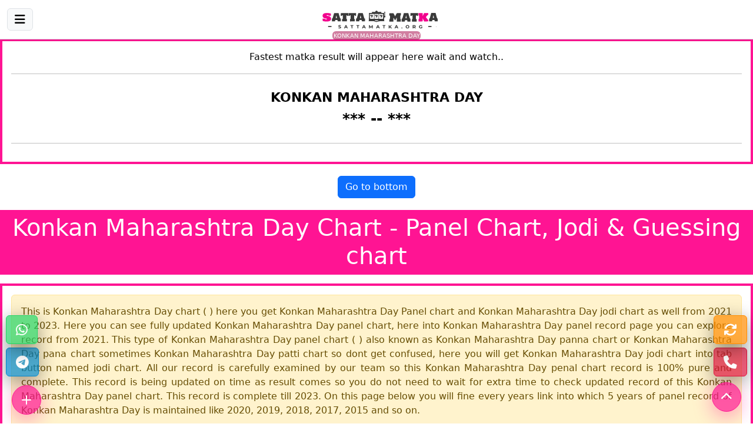

--- FILE ---
content_type: text/html; charset=UTF-8
request_url: https://sattamatka.so/konkan-maharashtra-day-matka-chart
body_size: 17766
content:
<!DOCTYPE html>
<html lang="en-US">

<head>
  <meta charset="UTF-8">
  <meta name="viewport" content="width=device-width, initial-scale=1.0">
  <meta http-equiv="X-UA-Compatible" content="IE=edge">

  <link rel="preload" href="/assets/smlogo.svg" as="image" fetchpriority="high">
  
  <link rel="preconnect" href="https://cdn.jsdelivr.net" crossorigin>
  <link rel="dns-prefetch" href="https://cdn.jsdelivr.net">
  <link rel="preconnect" href="https://cdnjs.cloudflare.com" crossorigin>
  <link rel="dns-prefetch" href="https://cdnjs.cloudflare.com">

  <!-- Bootstrap 5 CSS -->
  <link href="https://cdn.jsdelivr.net/npm/bootstrap@5.3.2/dist/css/bootstrap.min.css" rel="stylesheet"
    crossorigin="anonymous">

  <!-- Font Awesome 6.5.1 -->
  <link rel="stylesheet" href="https://cdnjs.cloudflare.com/ajax/libs/font-awesome/6.5.1/css/all.min.css">

  <!-- Custom Styles (Restored) -->
  <link href="/assets/custom.css?v=ccf20b2c" rel="stylesheet">

  <style>
    /* Compatibility shims for elements from older Bootstrap versions */
    body {
      padding-top: 70px; /* Space for fixed-top navbar */
      margin: 0 !important;
      overflow-x: hidden;
      width: 100%;
    }
    html {
      margin: 0 !important;
      overflow-x: hidden;
    }


    .btn-sm {
      padding: .25rem .4rem;
      font-size: .875rem;
      line-height: 1.5;
      border-radius: .2rem
    }

    .panel {
      border: 1px solid #ddd;
      border-radius: .25rem;
      margin-bottom: 1rem;
      background: #fff
    }

    .panel-heading {
      padding: .75rem 1.25rem;
      background: #f7f7f7;
      border-bottom: 1px solid #ddd
    }

    .panel-body {
      padding: 1.25rem
    }
  </style>
  <meta name="google" content="notranslate">
  <meta name="mobile-web-app-capable" content="yes">
  <meta content="yes" name="apple-touch-fullscreen">
  <link rel="shortcut icon" type="image/png" href="/assets/favicon-32x32.png" />
  <link rel="apple-touch-icon" sizes="180x180" href="/assets/apple-touch-icon.png">
  <link rel="icon" type="image/png" sizes="32x32" href="/assets/favicon-32x32.png">
  <link rel="icon" type="image/png" sizes="16x16" href="/assets/favicon-16x16.png">
  <!--<link rel=manifest href=/assets/site.webmanifest>-->
  <link rel="mask-icon" href="/assets/safari-pinned-tab.svg" color="#ff1493">
  <meta name="apple-mobile-web-app-title" content="Satta Matka">
  <meta name="application-name" content="Satta Matka">
  <meta name="msapplication-TileColor" content="#ff1493">
  <meta name="theme-color" content="#ff1493">
  <script type=application/ld+json>
{
  "@context": "https://schema.org",
  "@type": "Organization",
  "name": "Satta Matka",
  "alternateName": "Satta Batta",
  "url": "https://sattamatka.so",
  "logo": "/assets/sk.jpg",
  "contactPoint": {
    "@type": "ContactPoint",
    "telephone": "09993474617",
    "contactType": "customer service",
    "contactOption": "TollFree",
    "areaServed": "IN",
    "availableLanguage": ["en","Hindi","Marathi"]
  },
  "sameAs": [
    "https://www.facebook.com/sattaaurmatka",
    "https://twitter.com/sattamatka_",
    "https://www.youtube.com/@Prof.SKJain"
  ]
}
</script>
  <meta property=og:title content="Satta Matka | Dpboss | Satta Batta | Matka Results | Satta King">
  <meta property=og:site_name content="Satta Matka">
  <meta property=og:url content=https://sattamatka.so>
  <meta property=og:description
    content="Satta Matka - Best dpboss satta batta site for fastest satta matka results, free guessing tricks, kalyan matka tips and updated matka charts by satta king.">
  <meta property=og:type content=website>
  <meta property=og:image content=/assets/sattamatka.png>
  <meta name=twitter:card content=summary>
  <meta name=twitter:site content=@sattamatka_>
  <meta name=twitter:title content="Satta Matka | Dpboss | Satta Batta | Matka Results | Satta King">
  <meta name=twitter:description
    content="Satta Matka - Best dpboss satta batta site for fastest satta matka results, free guessing tricks, kalyan matka tips and updated matka charts by satta king.">
  <meta name=twitter:image content=/assets/sattamatka.png>

  <!-- Core JS Libraries -->
  <script src="/assets/js/jquery-3.7.1.min.js" type="1e89e86167b4aa1723c05baf-text/javascript"></script>

  <!-- Bootstrap 5 Bundle JS (includes Popper) -->
  <script src="https://cdn.jsdelivr.net/npm/bootstrap@5.3.2/dist/js/bootstrap.bundle.min.js" crossorigin="anonymous" defer type="1e89e86167b4aa1723c05baf-text/javascript"></script>
</head>

    <link rel="canonical" href="https://sattamatka.so/konkan-maharashtra-day-matka-chart"/>
    <style>
    /* --- MODERN UI STYLES (Tabs & Buttons) --- */
    .tabtop li a {
        font-family: 'Lato', sans-serif;
        font-weight: 700;
        color: #333;
        border-radius: 25px !important;
        margin: 5px;
        border: none !important;
        padding: 12px 24px;
        display: block;
        background: linear-gradient(135deg, #f5f5f5 0%, #e0e0e0 100%);
        box-shadow: 0 2px 8px rgba(0,0,0,0.1);
        transition: all 0.3s ease;
    }
    .tabtop .active a {
        background: linear-gradient(135deg, #ff1493 0%, #e31837 100%) !important;
        color: #FFF !important;
        box-shadow: 0 4px 15px rgba(255, 20, 147, 0.4) !important;
        transform: translateY(-2px);
    }
    .tabtop li a:hover {
        color: #ff1493 !important;
        text-decoration: none;
        transform: translateY(-2px);
        box-shadow: 0 4px 12px rgba(0,0,0,0.15);
    }
    .nav-tabs {
        border-bottom: none;
        display: flex;
        justify-content: center;
        flex-wrap: wrap;
        margin-top: 20px;
        margin-bottom: 20px;
        list-style: none;
        padding-left: 0;
        gap: 10px;
    }
    .nav-tabs>li {
        float: none;
        display: inline-block;
        margin-bottom: 0;
    }

    /* --- ACCORDION STYLES --- */
    .panel-group .panel {
        margin-bottom: 0;
        border-radius: 4px;
    }
    .panel-default>.panel-heading {
        color: #fff !important;
        background-color: #ff1493 !important; /* Pink Header Force */
        border-color: #ddd;
        padding: 10px 15px;
    }
    .panel-title {
        margin-top: 0;
        margin-bottom: 0;
        font-size: 16px;
        color: inherit;
        text-align: center;
    }
    .panel-title a {
        color: #fff !important;
        text-decoration: none;
        display: block;
        font-weight: bold;
    }

    /* --- OLD TABLE STYLES (Purple Border) --- */
    table.x-chart-div {
        border-left: .7vw solid #5d26a5 !important;
        border-right: .7vw solid #5d26a5 !important;
        border-top: 1px solid #000;
        border-bottom: 1px solid #000;
        width: 100% !important;
        margin: 0 auto !important;
        max-width: 500px; /* Desktop constraint */
        display: table !important; /* Force Visibility */
    }
    
    /* --- MOBILE FIXES --- */
    .btn-lite { display: none; }
    
    @media only screen and (max-width: 480px) {
        .btn-lite { display: block; }
        
        #mobileMenuBtn { display: block !important; }
        
        /* Force zero margin/padding on mobile only */
        html, body {
            padding: 0 !important;
            margin: 0 !important;
            overflow-x: clip !important; /* clip is safer than hidden for sticky */
        }
        .tab-content, .tab-pane, .bs-example, .panel-group, .panel, .panel-collapse, .acod-body, .panel-body {
            margin: 0 !important;
            padding: 0 !important;
            border: none !important;
        }

        table.x-chart-div {
            border: .7vw solid #5d26a5 !important;
            border-left: .7vw solid #5d26a5 !important;
            border-right: .7vw solid #5d26a5 !important;
            width: 100% !important;
            max-width: none !important;
            margin: 0 !important;
            border-collapse: collapse !important;
        }
        
        .vertical-data {
            font-size: 2.7vw !important;
            text-align: center;
        }
        
        #record{
            right: calc(50% - 15vw);
            top: 55px;
            width: 30vw;
            height: 3vw;
            font-size: 2vw;
            line-height: 3vw;
            padding: 0;
            z-index: 1111; /* Ensure same z-index everywhere */
        }
    }

    /* Force overflow visible on all devices for sticky strip to work */
    /* Force visibility and clip horizontal overflow for sticky to work on all devices */
    html, body {
        padding: 0 !important;
        margin: 0 !important;
        overflow-x: clip !important;
    }
    .tab-content, .tab-pane, .bs-example, .panel-group, .panel, .panel-collapse, .acod-body, .panel-body {
        overflow: visible !important;
    }

    /* --- LEGACY GAME HEADER (Restored) --- */
    #record {
        background: rgba(164,0,69,.5);
        position: fixed;
        text-align: center;
        color: #fff;
        z-index: 1111; 
        border-radius: 6px;
        
        /* Base / Laptop Default */
        right: calc(50% - 75px);
        top: 53px; /* Slightly lower for Laptop */
        width: 150px;
        height: 15px;
        display: inline-block;
        font-size: 10px;
        line-height: 15px;
        padding: 0;
        
        transition: all .7s ease-in-out;
    }
    
    /* --- STICKY DAYS HEADER --- */
    .thead-sticky th {
        position: -webkit-sticky;
        position: sticky;
        top: 60px; /* Mobile/Tablet Default */
        z-index: 1030;
        background-color: #fff !important;
        /* 1px Purple bottom border using inset shadow */
        box-shadow: inset 0 -1px 0 #5d26a5 !important;
        border: none !important;
    }
    .chart-table {
        border-collapse: collapse !important;
    }

    /* Laptop/Desktop Overrides (min-width: 992px) */
    @media only screen and (min-width: 992px) {
        .thead-sticky th {
            top: 67px; /* Touches Laptop Header exactly */
        }
        #record {
            top: 53px;
        }
    }

    /* Tablet Adjustment (min-width: 481px and max-width: 991px) */
    @media only screen and (min-width: 481px) and (max-width: 991px) {
        .thead-sticky th {
            top: 58px; /* Touches 60px Tablet Header */
        }
        #record {
            top: 55px; /* Slightly lower for Tablet */
        }
    }
    </style>
    <title>Konkan Maharashtra Day Chart - Panel Chart, Jodi & Guessing chart</title>
    <meta name="description" content="Konkan Maharashtra Day chart (  ) - Here you can see panel(pana/panna/patti) chart record and Konkan Maharashtra Day jodi chart for this game."/>
    <!-- Removed legacy inline styles to use modern custom.css -->
</head>
<body>

<!-- Top Navbar -->
<nav class="navbar navbar-expand-lg navbar-light bg-white border-bottom fixed-top shadow-sm" style="z-index: 1040;">
	<div class="container-fluid">
		<!-- Hamburger Button (Always Visible) -->
		<button id="mobileMenuBtn" class="btn btn-light me-2 border" type="button" data-bs-toggle="offcanvas"
			data-bs-target="#mobileMenu" aria-controls="mobileMenu">
			<i class="fa-solid fa-bars fa-lg"></i>
		</button>

		<!-- Logo (Center) -->
		<a class="navbar-brand mx-auto" href="/">
			<img src="/assets/smlogo.svg" alt="Satta Matka" height="40" style="max-width: 200px;">
		</a>

		<!-- Placeholder Right (for centering logo) -->
		<div style="width: 40px;"></div>
	</div>
</nav>

<!-- Offcanvas Sidebar Menu -->
<div class="offcanvas offcanvas-start" tabindex="-1" id="mobileMenu" aria-labelledby="mobileMenuLabel"
	style="max-width: 80%; z-index: 2000;">
	<div class="offcanvas-header text-white" style="background-color: #ff1493;">
		<h5 class="offcanvas-title" id="mobileMenuLabel">Menu</h5>
		<button type="button" class="btn-close btn-close-white" data-bs-dismiss="offcanvas" aria-label="Close"></button>
	</div>
	<div class="offcanvas-body p-0">

		<!-- User Profile / Auth Section -->
		<div class="p-3 bg-light border-bottom">
							<div class="d-grid gap-2 d-flex">
					<a href="/login" class="btn flex-fill" style="color: #ff1493; border-color: #ff1493;"><i
							class="fa-solid fa-unlock-alt me-2"></i>
						Sign In</a>
					<a href="/register" class="btn flex-fill text-white"
						style="background-color: #ff1493; border-color: #ff1493;"><i class="fa-solid fa-user-plus me-2"></i>
						Sign
						Up</a>
				</div>
					</div>

		<!-- Navigation Links -->
		<div class="list-group list-group-flush">
			<a href="/" class="list-group-item list-group-item-action border-0 py-3">
				<i class="fa-solid fa-house fa-fw me-3" style="color: #ff1493;"></i> Home
			</a>

			<!-- Pages Dropdown (Simulated) -->
			<div class="list-group-item border-0 p-0">
				<a class="d-flex align-items-center justify-content-between p-3 text-decoration-none text-dark"
					data-bs-toggle="collapse" href="#pagesCollapse" role="button" aria-expanded="false">
					<span><i class="fa-solid fa-file-lines fa-fw me-3" style="color: #f0ad4e;"></i> Pages</span>
					<i class="fa-solid fa-chevron-down text-muted"></i>
				</a>
				<div class="collapse bg-light" id="pagesCollapse">
											<a href="/page/kalyan-matka"
							class="list-group-item list-group-item-action border-0 ps-5 py-2">
							<i class="fa-solid fa-angle-right me-2 text-muted"></i> Kalyan Matka						</a>
											<a href="/page/satta-king"
							class="list-group-item list-group-item-action border-0 ps-5 py-2">
							<i class="fa-solid fa-angle-right me-2 text-muted"></i> Satta King						</a>
											<a href="/page/milan-matka"
							class="list-group-item list-group-item-action border-0 ps-5 py-2">
							<i class="fa-solid fa-angle-right me-2 text-muted"></i> Milan Matka						</a>
											<a href="/page/madhur-matka"
							class="list-group-item list-group-item-action border-0 ps-5 py-2">
							<i class="fa-solid fa-angle-right me-2 text-muted"></i> Madhur Matka						</a>
											<a href="/page/bhootnath-matka"
							class="list-group-item list-group-item-action border-0 ps-5 py-2">
							<i class="fa-solid fa-angle-right me-2 text-muted"></i> Bhootnath Matka						</a>
											<a href="/page/vip-membership"
							class="list-group-item list-group-item-action border-0 ps-5 py-2">
							<i class="fa-solid fa-angle-right me-2 text-muted"></i> VIP Membership						</a>
											<a href="/page/play-online-game"
							class="list-group-item list-group-item-action border-0 ps-5 py-2">
							<i class="fa-solid fa-angle-right me-2 text-muted"></i> Play Online Game						</a>
											<a href="/page/playing-information"
							class="list-group-item list-group-item-action border-0 ps-5 py-2">
							<i class="fa-solid fa-angle-right me-2 text-muted"></i> Playing Information						</a>
									</div>
			</div>

			<!-- Forum Dropdown -->
			<div class="list-group-item border-0 p-0">
				<a class="d-flex align-items-center justify-content-between p-3 text-decoration-none text-dark"
					data-bs-toggle="collapse" href="#forumCollapse" role="button" aria-expanded="false">
					<span><i class="fa-solid fa-comments fa-fw me-3" style="color: #5bc0de;"></i> Forum</span>
					<i class="fa-solid fa-chevron-down text-muted"></i>
				</a>
				<div class="collapse bg-light" id="forumCollapse">
											<a href="/forum/satta-matka-guessing-forum" class="list-group-item list-group-item-action border-0 ps-5 py-2">
							<i class="fa-solid fa-angle-right me-2 text-muted"></i> Satta Matka Guessing Forum						</a>
											<a href="/forum/satta-king-guessing-forum" class="list-group-item list-group-item-action border-0 ps-5 py-2">
							<i class="fa-solid fa-angle-right me-2 text-muted"></i> Satta King Guessing Forum						</a>
											<a href="/forum/experts-guessing-forum" class="list-group-item list-group-item-action border-0 ps-5 py-2">
							<i class="fa-solid fa-angle-right me-2 text-muted"></i> Experts Guessing Forum						</a>
									</div>
			</div>

			<a href="/blog" class="list-group-item list-group-item-action border-0 py-3">
				<i class="fa-solid fa-rss fa-fw me-3" style="color: #d9534f;"></i> Blog
			</a>
			<a href="/membership" class="list-group-item list-group-item-action border-0 py-3">
				<i class="fa-solid fa-id-card fa-fw me-3 text-secondary"></i> Membership
			</a>
			<a href="/advertisement" class="list-group-item list-group-item-action border-0 py-3">
				<i class="fa-solid fa-bullhorn fa-fw me-3" style="color: #5cb85c;"></i> Advertisement
			</a>
			<a href="/contact" class="list-group-item list-group-item-action border-0 py-3">
				<i class="fa-solid fa-envelope fa-fw me-3 text-dark"></i> Contact
			</a>
			<a href="/about" class="list-group-item list-group-item-action border-0 py-3">
				<i class="fa-solid fa-circle-info fa-fw me-3" style="color: #ff1493;"></i> About
			</a>
		</div>

		<!-- Social Links -->
		<div class="p-3 text-center bg-light border-top mt-2">
			<a href="https://www.facebook.com/sattaaurmatka" class="fs-3 me-3" style="color: #3b5998;"><i
					class="fa-brands fa-facebook"></i></a>
			<a href="https://twitter.com/sattamatka_" class="fs-3 me-3" style="color: #1da1f2;"><i
					class="fa-brands fa-twitter"></i></a>
			<a href="https://www.youtube.com/@Prof.SKJain" class="fs-3" style="color: #ff0000;"><i class="fa-brands fa-youtube"></i></a>
		</div>

	</div>
</div>

<div id="to-top" class="position-fixed rounded-circle d-flex justify-content-center align-items-center"
	style="width: clamp(45px, 10vw, 50px); height: clamp(45px, 10vw, 50px); bottom: 20px; right: 20px; display: none; cursor: pointer; background-color: rgba(255, 20, 147, 0.7) !important; border: 1px solid #ff1493; z-index: 2000; color: #fff; box-shadow: 0 8px 32px rgba(255, 20, 147, 0.4);">
	<i class="fa-solid fa-chevron-up" style="font-size: clamp(16px, 4vw, 20px);"></i>
</div>

<script type="1e89e86167b4aa1723c05baf-text/javascript">
	// Simple Scroll to top logic
	const toTop = document.getElementById('to-top');
	window.addEventListener('scroll', () => {
		if (window.scrollY > 200) toTop.style.display = 'flex';
		else toTop.style.display = 'none';
	});
	toTop.addEventListener('click', () => window.scrollTo({ top: 0, behavior: 'smooth' }));
</script><div class="heading">
    <i class="fa-solid fa-rss"></i>
    Live Updates
</div>
<div class="text" style="text-align:center;color:black" id="live-updates">
    Fastest matka result will appear here wait and watch..
    <hr>

    <div class="update-item"
        style="display: flex; flex-direction: column; justify-content: center; align-items: center; gap: 5px;">
        <div class="gamename-cnt" style="display: flex; align-items: center;">
            <span class="gamename"
                style="font-weight:bold; color:#000000;">KONKAN MAHARASHTRA DAY</span>
        </div>

        <div class="result-data-cnt" style="display: flex; justify-content: center; align-items: center; gap: 5px;">
            <span class="pana-number" data-pana=""
                style="display: inline-block;">*** - </span>
            <span class="jodi-number makeBlack"
                data-update-jodi="live-update-529" style="display: inline-block;"></span>
            <span class="pana-number" style="display: inline-block;"> -
                ***</span>
        </div>
    </div>
    <hr>
</div>

    <div class="text-center">
        <button class="btn btn-primary btn-scroll-to-bottom" style="margin-bottom:20px; cursor: pointer;">
          Go to bottom
        </button>
    </div>
    <div id="record" class="main-bg">
        <center>KONKAN MAHARASHTRA DAY CHART</center>
    </div>

    <div class="heading">
        <h1>Konkan Maharashtra Day Chart - Panel Chart, Jodi & Guessing chart</h1>
    </div>

    <div class="text">
        <div class="alert alert-warning">
            <p>This is Konkan Maharashtra Day chart (  ) here you get Konkan Maharashtra Day Panel chart and Konkan Maharashtra Day jodi chart as well  from 2021 to 2023. Here you can see fully updated Konkan Maharashtra Day panel chart, here into Konkan Maharashtra Day panel record page you can explore record from 2021. This type of Konkan Maharashtra Day panel chart (  ) also known as Konkan Maharashtra Day panna chart or Konkan Maharashtra Day pana chart sometimes Konkan Maharashtra Day patti chart so dont get confused, here you will get Konkan Maharashtra Day jodi chart into tab button named jodi chart. All our record is carefully examined by our team so this Konkan Maharashtra Day penal chart record is 100% pure and complete. This record is being updated on time as result comes so you do not need to wait for extra time to check updated record of this Konkan Maharashtra Day panel chart. This record is complete till 2023. On this page below you will fine every years link into which 5 years of panel record of Konkan Maharashtra Day is maintained like 2020, 2019, 2018, 2017, 2015 and so on. </p><p>Like this we have all other panel chart record you can find this on our home page, so please do visit. we are first website to print this type of panel record of Konkan Maharashtra Day. Please share this satta matka panel chart (  ) page link on every social media platform so that everyone can get benefit of this Konkan Maharashtra Day ka penal chart record for their own.</p>
        </div>
    </div>

    <ul class="nav nav-tabs tabtop tabsetting" id="top-nav">
        <li class="active">
            <a class="panel_chart" href="javascript:void(0)">
                <i class="fa-solid fa-chart-area" aria-hidden="true"></i> Panel Chart
            </a>
        </li>

        <li>
            <a class="jodi_chart" href="javascript:void(0)">
                <i class="fa-solid fa-chart-bar" aria-hidden="true"></i> Jodi Chart
            </a>
        </li>

        <li>
            <a class="guess_chart" href="javascript:void(0)">
                <i class="fa-solid fa-chart-line" aria-hidden="true"></i> Guess Chart
            </a>
        </li>
    </ul>

    <div class="tab-content margin-tops">

        <div class="tab-pane active fade show">
            <input type="hidden" value="konkan-maharashtra-day" id="gameName"/>

        <div class="bs-example">
            <div class="panel-group" id="accordion">
                <div class="panel panel-default">

                    <div class="panel-heading">
                        <h4 class="panel-title">
                            <a data-bs-toggle="collapse" data-bs-parent="#accordion" data-year='[2019,2020,"2021","2022","2023"]' href="#1" class="acod-clp" aria-expanded="true">
                                2021 - 2023                               
                            </a>
                        </h4>
                    </div>

                    <div id="1" class="panel-collapse collapse show">
                        <div style="background-color:#696969" class="acod-body">
                            <table class="x-chart-div chart-table">
                                <thead class="thead-sticky">
                                    <tr>
                                        <th colspan="7">Date</th>
                                        <th colspan="7">MON</th>

                                        <th colspan="7">TUE</th>

                                        <th colspan="7">WED</th>

                                        <th colspan="7">THU</th>

                                        <th colspan="7">FRI</th>

                                        <th colspan="7">SAT</th>

                                        <th colspan="7">SUN</th>

                                    </tr>
                                </thead>
                                <tbody>
                                    <noscript>
                                        <div class="center"> 
                                            <a class="btn btn-primary btn-lg text-center btn-lite" href="/konkan-maharashtra-day-matka-chart-lite">📕 Show Lite Chart</a>
                                        </div>
                                    </noscript>
                                                                    </tbody>
                            </table>
                        </div>
                    </div>
                </div>
            </div>
            <div id="guess_chart" style="background-color: black;"></div>
            <div class="spinner" style="display:none">
                <div class="text-center">
                    Loading...
                </div>
            </div>
        </div>
    </div>
</div>

<ul class="nav nav-tabs tabtop tabsetting" id="bottom-nav">
    <li class="active">
        <a class="panel_chart" href="javascript:void(0)">
            <i class="fa-solid fa-chart-area" aria-hidden="true"></i> Panel Chart
        </a>
    </li>
    <li>
        <a class="jodi_chart" href="javascript:void(0)">
            <i class="fa-solid fa-chart-bar" aria-hidden="true"></i> Jodi Chart
        </a>
    </li>
    <li>
        <a class="guess_chart" href="javascript:void(0)">
            <i class="fa-solid fa-chart-line" aria-hidden="true"></i> Guess Chart
        </a>
    </li>
</ul>
 <!-- Other chart Pages par laga hua ad --> 

<style>
.ad_result {
    background: linear-gradient(90deg, rgb(8 93 27) 0%, rgb(32 68 803) 100%);
    border-bottom: 3px solid #D35400;
    text-align: center;
    padding: 15px 0;
    border-radius: 4px;
    margin-bottom: 8px;
}
.ad_bg-1 {
    background: rgb(195,138,34);
    background: linear-gradient(0deg, rgba(195,138,34,0.9898809865743172) 0%, rgba(253,246,45,0.998284347918855) 100%);
    border: 1px solid #F7DC6F;
    box-shadow: 0 0 15px #000;
    display: inline-block;
    border-radius: 8px;
    text-shadow: 0px 1px 0px #3d768a;
    padding: 5px;
}
</style>



<div class="heading">
    <topic>Download App Link</topic>
</div>
<br><br>

<div class="text ad_result">
    <div style="color:#fff;font-size:18px;font-weight:bold;text-shadow:1px 1px #000; padding-bottom: 15px;"> 
        प्ले स्टोर एप डाउनलोड करे 
    </div>
    <div style="color:#93FB04;font-size:18px;font-weight:bold;text-shadow:1px 1px #000; padding-bottom: 15px;">
        Free Gussing And Entertainment App
    </div>
    👉
    <div class="btn ad_bg-1"> 
        <a rel="nofollow sponsored" target="_blank" href="https://play.google.com/store/apps/details?id=com.sattamatka.khabar" style="font-size:15px;color:#000">Download App</a>
    </div>
    <div style="color:#93FB04;font-size:20px;font-weight:bold;text-shadow:1px 1px #1C2F01;padding-top: 15px;">
        100% Guessing Entertainment
    </div>
    <div style="color:#fff;font-size:20px;font-weight:bold;text-shadow:1px 1px #1C2F01;padding-top: 15px;">
        Archive Record Trusted App 
    </div>
</div>

<hr>

<!--
<div class="monthly2"> 
    <div style="color:#fff;font-size:20px;font-weight:bold;text-shadow:1px 1px #000;">
        <br> यह हमारा व्हाट्स एप चैनल है जहा से आप हर समय अपडेटेड रह सकते है | 
    </div>
    Follow Now <br> 👇<br>
    
    <div class="btn btn-success btn-lg text-center">
        <a style="color:white" href="https://whatsapp.com/channel/0029Va56twlGU3BOmFZ9GQ2Y" rel="nofollow sponsored" target="_blank"> 
            <i class="fa-brands fa-whatsapp" aria-hidden="true"></i> Whats App Channel
        </a>
    </div>
    
    <div style="color:white;font-size:20px;font-weight:bold;text-shadow:1px 1px #1C2F01;"> 
        Timely Updates On Your Phone <br><br>
    </div> 
</div> -->
<hr>

<script async src="https://pagead2.googlesyndication.com/pagead/js/adsbygoogle.js" type="1e89e86167b4aa1723c05baf-text/javascript"></script>
<!-- TOP AD -->
<ins class="adsbygoogle"
     style="display:block"
     data-ad-client="ca-pub-6864487216743959"
     data-ad-slot="7483193420"
     data-ad-format="auto"
     data-full-width-responsive="true"></ins>
<script type="1e89e86167b4aa1723c05baf-text/javascript">
     (adsbygoogle = window.adsbygoogle || []).push({});
</script>	
<hr>

<!--
<div class="text-center">
    <span style="color: red;text-shadow: 1px 1px 0 #969696, 1px 2px 2px #aba8a8;font-size: 16px; font-style: italic; font-weight: 700;">
        Our Free Telegram Group
    </span>
    <br/> 
    Subscribe Now <br> 👇<br>    
    <a class="btn btn-primary btn-lg text-center" href="https://telegram.me/sattamatkaorg"  target="_blank"> 
        <i class="fa-solid fa-paper-plane" aria-hidden="true"></i> Telegram Channel 
    </a>
    <br/> <br/>
    <span style="color: blue;text-shadow: 1px 1px 0 #969696, 1px 2px 2px #aba8a8;font-size: 16px;font-style: italic; font-weight: 700;">
        Matka Game Results - Free Guessing - Matka Information
    </span> 
    <hr>
</div>
	<br>

<div style="cursor: pointer; 
            position: fixed;
            left: .5em;
            bottom: 9.9em;
            background-color: rgb(30, 144, 255);
            border: none;
            color: white;
            z-index: 1;
            opacity: .7;
            padding: .12em .4em;
            font-size: 1em;
            border-radius: .25em">
  <a href="#" rel="nofollow sponsored" target="_blank" style="color:white"><kbd><i class="fa-solid fa-play" aria-hidden="true"></i>Matka Play</kbd> <br/>24/7 Withdraw</a>  </div>


--><!--Dhamaka Data-->

<div class="heading">
	<topic><i class="fa-solid fa-square-pen"></i> Notice Board</topic>
</div>
<div class="text">
	<h3><div style="background-attachment:initial; background-clip:initial; background-color:yellow; background-image:initial; background-origin:initial; background-position:initial; background-repeat:initial; background-size:initial; border:1px solid #cccccc; padding:5px 10px; text-align:center">
<div style="background:#eeeeee; border:1px solid #cccccc; padding:5px 10px"><span style="background-color:#8e44ad; color:#ffffff; font-size:24px">!!! Prof. S.K. Jain&nbsp;!!!<br />
!!! LIFETIME WHATSAPP MESSEGES&nbsp;!!!</span></div>

<p style="text-align:center"><span style="font-size:20px">&nbsp;Aapko milegi lifetime membership</span></p>

<p style="text-align:center"><span style="font-size:18px"><strong>&quot;</strong></span><span style="color:#f1c40f"><span style="font-size:22px"><strong><span style="background-color:#c0392b">Day And Night Sabhi</span></strong></span></span><span style="font-size:18px"><strong>&quot;</strong></span></p>

<p style="text-align:center"><span style="font-size:18px">&nbsp;Sahi Proper Message<br />
जब भी स्ट्रॉंग&nbsp;होगा आपको व्हाट्स एप पर जानकारी मिलेगी&nbsp;<br />
Pair&nbsp;3000 + Panel&nbsp;&nbsp;3000 + Single&nbsp;1000&nbsp;<br />
<u><strong>आफ्टर पास&nbsp;</strong></u></span></p>

<p><span style="font-size:18px">जो की 100%&nbsp;Guaranteed<br />
कैसे होता है इसकी जानकारी आप यहा से देख सकते है ।&nbsp;<br />
---&gt;&nbsp;<u><a href="https://www.youtube.com/@Prof.SKJain" target="_blank"><span style="color:#ffffff"><span style="background-color:#ff3399">SK Matka Youtube Channel</span></span></a></u></span><br />
<br />
<span style="font-size:12px">***Free maangane yaa trial ke liye call naa kare youtube channel subscribe kare waha free upload hote hai<br />
*** Daily&nbsp;nahi milega jis din game hoga automatic whats app aa jayega&nbsp;</span></p>

<div style="background:#eeeeee; border:1px solid #cccccc; padding:5px 10px"><span style="color:#9b59b6"><strong><span style="font-size:26px"><span style="background-color:#ffffff">Contact</span></span></strong></span><span style="color:#c0392b"><strong><span style="font-size:26px"><span style="background-color:#ffffff">:</span><span style="background-color:null"> </span></span></strong></span><span style="color:#ffffff"><strong><span style="font-size:26px"><span style="background-color:#9b59b6">Kesar Dada&nbsp;</span></span></strong></span></div>
</div>

<p style="text-align:center"><br />
<a href="https://www.youtube.com/watch?v=_9SfeJs4kJA" target="_blank">Kalyan Matka Single jodi</a>&nbsp;</p>
</h3><br>	<div>
<style>
	.btn-instagram {
		background: #f09433;
		background: -moz-linear-gradient(45deg, #f09433 0%, #e6683c 25%, #dc2743 50%, #cc2366 75%, #bc1888 100%);
		background: -webkit-linear-gradient(45deg, #f09433 0%,#e6683c 25%,#dc2743 50%,#cc2366 75%,#bc1888 100%);
		background: linear-gradient(45deg, #f09433 0%,#e6683c 25%,#dc2743 50%,#cc2366 75%,#bc1888 100%);
		filter: progid:DXImageTransform.Microsoft.gradient( startColorstr='#f09433', endColorstr='#bc1888',GradientType=1 );
		color: white !important;
		border: none;
		border-radius: 50px;
		padding: 4px 15px;
		text-decoration: none !important;
		display: inline-flex;
		align-items: center;
		font-weight: bold;
		font-size: 14px;
		transition: all 0.3s ease;
		box-shadow: 0 4px 15px rgba(0,0,0,0.2);
	}
	.btn-instagram:hover {
		transform: translateY(-2px);
		box-shadow: 0 6px 20px rgba(0,0,0,0.3);
		color: #fff !important;
	}
	.btn-instagram i {
		font-size: 18px;
		margin-right: 8px;
	}
</style>

		<div class="pana-number monthly1">
			<p class="pana-number monthly2"> अगर आपके एरिया की ख़बर भी पब्लिश करना चाहते हो <i
					class="fa-solid fa-rocket"></i></p>
			<div style="margin: 15px 0; display: flex; align-items: center; justify-content: center; flex-wrap: wrap; gap: 5px;">
				यहाँ संपर्क करे -- <a class="btn-instagram flash-btn" href="https://ig.me/m/prof.sk.jain?text=I%20am%20coming%20from%20your%20website" target="_blank"><i class="fa-brands fa-instagram"></i> Message Me </a> [Prof. S.K. Jain]
			</div>
			अधिक जानकरी के लिए आप निचे दिए नंबर पर संपर्क
			( CALL / WHATSAPP / SMS ) कर सकते है. <br><small>
				<br> Kesar Dadus. <br></small><br>
				<div class="d-flex flex-wrap justify-content-center gap-2 mt-3">
					<a href="tel:+918878474617" class="btn btn-primary btn-lg d-flex align-items-center flash-btn" style="font-size: clamp(18px, 4vw, 24px); border-radius: 30px; padding: 8px 25px;">
						<i class="fa-solid fa-phone me-2"></i> Call Now
					</a>
					<a href="whatsapp://send?phone=+918878474617&amp;text=I%20am%20coming%20from%20your%20website" class="btn btn-success btn-lg d-flex align-items-center flash-btn" style="font-size: clamp(18px, 4vw, 24px); border-radius: 30px; padding: 8px 25px;">
						<i class="fa-brands fa-whatsapp me-2"></i> Message
					</a>
				</div>
			<hr>
		</div>

		<div class="monthly2">
			<div style="color:#fff;font-size:20px;font-weight:bold;text-shadow:1px 1px #000;"><br> यह हमारा व्हाट्स एप
				चैनल है जहा से आप हर समय अपडेटेड रह सकते है | </div>
			Follow Now <br> 👇<br>
			<div class="btn btn-success btn-lg text-center flash-btn" style=" 
		   /*background: #FF8008;
			  background: -webkit-linear-gradient(to right, #FFC837, #FF8008);
			background: linear-gradient(to right, #FFC837, #FF8008);
			border: 1px solid #F7DC6F;box-shadow: 0 0 15px #000;
			padding: 0.25rem 0.75rem;
			color: #fff;
			border-radius: 1rem;
			margin-top: 0.25rem;
			cursor: pointer;
			display: inline-block;
			font-size: 20px; */">
				<a style="color:white" href="https://whatsapp.com/channel/0029Va56twlGU3BOmFZ9GQ2Y"
					rel="nofollow sponsored" target="_blank"> <i class="fa-brands fa-whatsapp" aria-hidden="true"></i>
					Whats App Channel</a>
			</div>
			<div style="color:white;font-size:20px;font-weight:bold;text-shadow:1px 1px #1C2F01;"> Timely Updates On
				Your Phone <br><br></div>
		</div>
		<hr>
		<hr>
		<div class="text-center"><span
				style="color: red;text-shadow: 1px 1px 0 #969696, 1px 2px 2px #aba8a8;font-size: 16px; font-style: italic; font-weight: 700;">Our
				Free Telegram Channel</span><br />
			Subscribe Now <br> 👇<br> <a class="btn btn-primary btn-lg text-center flash-btn"
				href="https://telegram.me/sattamatkaorg" target="_blank"> Telegram Group </a>
			<br /> <br /><span
				style="color: blue;text-shadow: 1px 1px 0 #969696, 1px 2px 2px #aba8a8;font-size: 16px;font-style: italic; font-weight: 700;">Matka
				Game Play - Free Guessing - Matka Information</span>
			<hr>
		</div>
	</div>
</div>
<br>
<div class="heading">
    <h2>
        Konkan Maharashtra Day: Konkan Maharashtra Day Chart Record & Konkan Maharashtra Day Mixed Jodi Chart    </h2>
</div>

<div class="text">
    <div class="alert alert-warning">
        <p>
            Please share as much as you can this Konkan Maharashtra Day jodi chart (  ) this record is from 2021 to 2023. this chart is always updated on time and you can not get this type of Konkan Maharashtra Day patti chart, as you know this Konkan Maharashtra Day record started from 2021. All our jodi chart record is perfectly designed by our team so this Konkan Maharashtra Day patti record (  ) is guaranteed pure and 100% complete. This Konkan Maharashtra Day jodi chart automatically updated when the result appears on the home page. This jodi record is updated until current year 2023. We organized this chart for 5 years gap and the link for this on top you will have to click on the link and it will show respected years record. Konkan Maharashtra Day Record from 2014, 2013, 2012, 2011, 2010, 2009 and so on is available. </p><p>For such more records please do visit our home page. we are first on the internet to print this type of jodi record (  ) of Konkan Maharashtra Day. Please share as much as you can and support us to rise on top and send them who seeking Konkan Maharashtra Day ka jodi chart record and get benefited.</p>        </p>
    </div>
</div>
<div class="clearfix"></div>

<div class="heading"><i class="fa-solid fa-circle-info"></i> Disclaimer</div>
<div class="text" style="padding: 0; border: none; background: transparent;">
  <div class="disclaimer-container">
    <div class="disclaimer-label">
      Disclaimer:
    </div>
    <div class="disclaimer-content">
      <marquee scrollamount="5">
        This is a news publishing website. All the numbers shown in the website are based on arithmetic and Artificial
        Intelligence (AI) and are displayed on the basis of zodiac sign. This website has no connection of any kind with
        any gambling establishment. The website has no connection whatsoever with any illegal activity such as gambling,
        money laundering or any other activity. This website is completely depends on Google Ad Revenue, all the
        information which is being displayed on this website is taken from internet sources. &nbsp; | &nbsp;
        यह एक समाचार प्रकाशन वेबसाइट है. वेबसाइट में दिखाए गए सभी नंबर अंकगणित और आर्टिफिशियल इंटेलिजेंस (एआई) पर आधारित
        हैं और राशि चक्र के आधार पर प्रदर्शित किए गए हैं। इस वेबसाइट का किसी भी जुआ प्रतिष्ठान से किसी भी प्रकार का कोई
        संबंध नहीं है। वेबसाइट का किसी भी अवैध गतिविधि जैसे जुआ, मनी लॉन्ड्रिंग या किसी अन्य गतिविधि से कोई संबंध नहीं
        है। यह वेबसाइट पूरी तरह से गूगल ऐड रेवेन्यू पर निर्भर है, इस वेबसाइट पर प्रदर्शित होने वाली सभी जानकारी इंटरनेट
        स्रोतों से ली गई है।
      </marquee>
    </div>
  </div>
</div>

<style>
  .disclaimer-container {
    display: flex;
    align-items: stretch;
    border: 2px solid #121aff;
    background-color: #e4fdff;
    width: 100%;
    overflow: hidden;
    border-radius: 4px;
    margin-bottom: 20px;
    height: 50px;
  }

  .disclaimer-label {
    background: linear-gradient(135deg, #121aff, #76c6ce);
    color: #fff;
    padding: 0 15px;
    font-weight: bold;
    font-size: 16px;
    display: flex;
    align-items: center;
    justify-content: center;
    white-space: nowrap;
    border-right: 2px solid #121aff;
    flex-shrink: 0;
  }

  .disclaimer-content {
    flex-grow: 1;
    display: flex;
    align-items: center;
    padding: 0 10px;
    background-color: #f0fdfa;
    color: #333;
    overflow: hidden;
  }

  .disclaimer-content marquee {
    margin: 0;
    font-size: 16px;
    line-height: 50px;
    vertical-align: middle;
  }
</style>


<!-- Left Side: Expandable Menu -->
<div class="call">
    <input id="customBox" class="customBox" type="checkbox" aria-label="Toggle Menu" />
    <label for="customBox" aria-hidden="true"></label>
    <div class="one">
        <a target="_blank" href="https://t.me/sattamatkaorg" class="fa-solid fa-paper-plane" aria-label="Telegram Channel"></a>
    </div>
    <div class="two">
        <a href="sms:+918878474617" class="fa-solid fa-comment-dots" aria-label="SMS"></a>
    </div>
    <div class="three laptopShow">
        <a href="https://whatsapp.com/channel/0029Va56twlGU3BOmFZ9GQ2Y" target="_blank" class="fa-brands fa-whatsapp" rel="noreferrer" aria-label="WhatsApp Channel"></a>
    </div>
    <div class="three mobileShow">
        <a href="https://whatsapp.com/channel/0029Va56twlGU3BOmFZ9GQ2Y" target="_blank" class="fa-brands fa-whatsapp" rel="noreferrer" aria-label="WhatsApp Channel"></a>
    </div>
</div>

<!-- Right Side: Floating Buttons -->
<div class="floating-buttons-container">
    <!-- Left Side: Independent Telegram & WhatsApp (Stacked above + menu) -->
    <a href="https://t.me/SattaMatkaSK" target="_blank" class="float-btn float-telegram float-bottom-1 float-left" aria-label="Telegram Channel">
        <i class="fa-brands fa-telegram fa-lg text-white"></i>
    </a>
    <a href="https://wa.me/+918878474617?text=I%20am%20coming%20from%20your%20website" target="_blank" class="float-btn float-whatsapp float-bottom-2 float-left" aria-label="WhatsApp">
        <i class="fa-brands fa-whatsapp fa-lg text-white"></i>
    </a>

    <!-- Right Side: Call & Refresh -->
    <a href="tel:+918878474617" class="float-btn float-call float-bottom-1 float-right" aria-label="Call Us">
        <i class="fa-solid fa-phone fa-lg text-white"></i>
    </a>
    <a href="javascript:void(0)" onclick="if (!window.__cfRLUnblockHandlers) return false; handleRefresh(this)" class="float-btn float-refresh float-bottom-2 float-right" aria-label="Refresh" data-cf-modified-1e89e86167b4aa1723c05baf-="">
        <i class="fa-solid fa-sync fa-lg text-white" id="refresh-icon"></i>
    </a>
</div>

<style>
    .fa-spin-fast {
        -webkit-animation: fa-spin 0.3s infinite linear;
        animation: fa-spin 0.3s infinite linear;
    }
</style>
<script type="1e89e86167b4aa1723c05baf-text/javascript">
    function handleRefresh(btn) {
        const icon = document.getElementById('refresh-icon');
        
        // Disable multiple clicks
        if (btn.classList.contains('refreshing')) return;
        btn.classList.add('refreshing');

        // Change UI state
        if(icon) icon.classList.add('fa-spin-fast');
        
        // Enforce 0.3s animation (ultra fast) and throttle clicks
        setTimeout(() => {
             if(icon) icon.classList.remove('fa-spin-fast');
             btn.classList.remove('refreshing');
        }, 300);

        // Fetch current page content - Bypass Browser & CDN Cache
        // Fetch current page content - Hit Cloudflare Cache (Updated if Purged)
        const url = new URL(window.location.href);
        // url.searchParams.set('_t', Date.now()); // REMOVED to stop bypassing Cloudflare

        fetch(url.toString(), {
            method: 'GET',
            cache: 'reload', // Request from network (Cloudflare) not local browser cache
        })
            .then(response => response.text())
            .then(html => {
                const parser = new DOMParser();
                const doc = parser.parseFromString(html, 'text/html');

                // List of IDs to update
                const idsToUpdate = ['live-updates', 'resTop', 'resMiddle', 'res', 'live-loading-histogram', 'dhamaka-card', 'data_table_guess_chart', 'all_comments', 'accordion', 'guess_chart'];

                idsToUpdate.forEach(id => {
                    const newEl = doc.getElementById(id);
                    const oldEl = document.getElementById(id);
                    if (newEl && oldEl) {
                        oldEl.innerHTML = newEl.innerHTML;
                    }
                });
                
                // Update hidden inputs for JS logic
                const inputIds = ['marque-game-details', 'mumbai-game-details', 'delhi-game-details'];
                 inputIds.forEach(id => {
                    const newEl = doc.getElementById(id);
                    const oldEl = document.getElementById(id);
                     if (newEl && oldEl) {
                        oldEl.value = newEl.value;
                    }
                });
            })
            .catch(error => {
                console.error('Error updating:', error);
                // Fallback to full reload if AJAX fails
                window.location.reload();
            });
    }
</script>

<footer class="footer mt-auto py-5 bg-dark text-white border-top border-secondary">
    <div class="container footer-main">
        <div class="row justify-content-center text-center">
            <div class="col-lg-8" itemscope itemtype="http://schema.org/Organization">
                <meta itemprop="name" content="Satta Matka" />
                
                <h5 class="text-white mb-3">Secure Payment Options</h5>
                <div class="mb-4 text-secondary h4">
                    <i class="fa-solid fa-wallet mx-2" title="Wallet"></i>
                    <i class="fa-brands fa-google-pay mx-2" title="Google Pay"></i>
                    <i class="fa-brands fa-paypal mx-2" title="PayPal"></i>
                    <i class="fa-brands fa-cc-visa mx-2" title="Visa"></i>
                    <i class="fa-brands fa-cc-mastercard mx-2" title="MasterCard"></i>
                    <i class="fa-solid fa-credit-card mx-2" title="Credit Card"></i>
                    <i class="fa-solid fa-indian-rupee-sign mx-2" title="UPI"></i>
                </div>

                <div class="mb-4">
                    <p class="mb-2 text-white-50">Having connection problem? Contact us directly</p>
                    <div class="d-inline-flex gap-3 align-items-center justify-content-center flex-wrap">
                        <a href="tel:+918878474617" class="btn btn-outline-light btn-sm rounded-pill px-3" itemprop="telephone">
                            <i class="fa-solid fa-phone me-2"></i> Call Us
                        </a>
                        <a href="mailto:info@sattamatka.so" class="btn btn-outline-light btn-sm rounded-pill px-3" itemprop="email">
                            <i class="fa-solid fa-envelope me-2"></i> info@sattamatka.so                        </a>
                        <a href="https://api.whatsapp.com/send?phone=+918878474617&text=Live%20Chat%20Support" class="btn btn-success btn-sm rounded-pill px-3">
                            <i class="fa-brands fa-whatsapp me-2"></i> Live Chat
                        </a>
                    </div>
                </div>
            </div>
        </div>

        <div class="social-footer">
            <a href="https://www.facebook.com/sattaaurmatka" target="_blank" class="facebook" aria-label="Facebook">
                <i class="fa-brands fa-facebook-f"></i>
            </a>
            <a href="https://twitter.com/sattamatka_" target="_blank" class="twitter" aria-label="Twitter">
                <i class="fa-brands fa-twitter"></i>
            </a>
            <a href="https://www.youtube.com/@Prof.SKJain" target="_blank" class="gplus" aria-label="YouTube">
                <i class="fa-brands fa-youtube"></i>
            </a>
        </div>

        <div class="copyright text-center mt-4 pt-3 border-top border-secondary text-white-50">
            <p class="mb-2">&copy; 2011 - 2026 Satta Matka - By Prof. S. K. Jain</p>
            <div class="navigation small">
                <a href="https://sattamatka.so/tos" class="text-white-50 text-decoration-none mx-2 hover-white">Terms & Condition</a>
                |
                <a href="https://sattamatka.so/privacy" class="text-white-50 text-decoration-none mx-2 hover-white">Privacy Policy</a>
            </div>
        </div>
        </div>
    </div>
</footer>

<div class="d-block d-md-none">
    <div id="bottommenu" class="fixed-bottom bg-white border-top shadow-lg" style="height: 60px; z-index: 3000; background-color: #ffffff !important;">
        <nav id="bottomNav" class="d-flex justify-content-around align-items-center h-100" role="navigation" aria-label="Bottom Navigation">
            <a class="flex-fill text-center text-decoration-none h-100 d-flex align-items-center justify-content-center " href="/" aria-label="Home">
                <div class="d-flex flex-column align-items-center justify-content-center" style="gap: 3px;">
                    <i class="fa-solid fa-house fa-lg" style="line-height: 1;"></i>
                    <small style="font-size: 10px; line-height: 1;">Home</small>
                </div>
            </a>
            <a class="flex-fill text-center text-decoration-none h-100 d-flex align-items-center justify-content-center " href="/forum/satta-matka-guessing-forum" aria-label="Forum">
               <div class="d-flex flex-column align-items-center justify-content-center" style="gap: 3px;">
                    <i class="fa-solid fa-comments fa-lg" style="line-height: 1;"></i>
                    <small style="font-size: 10px; line-height: 1;">Forum</small>
                </div>
            </a>
            <a class="flex-fill text-center text-decoration-none h-100 d-flex align-items-center justify-content-center " href="/blog" aria-label="Tricks">
               <div class="d-flex flex-column align-items-center justify-content-center" style="gap: 3px;">
                    <i class="fa-solid fa-rss fa-lg" style="line-height: 1;"></i>
                    <small style="font-size: 10px; line-height: 1;">Tricks</small>
                </div>
            </a>
            <a class="flex-fill text-center text-decoration-none h-100 d-flex align-items-center justify-content-center " href="/membership" aria-label="Membership">
               <div class="d-flex flex-column align-items-center justify-content-center" style="gap: 3px;">
                    <i class="fa-solid fa-user-plus fa-lg" style="line-height: 1;"></i>
                    <small style="font-size: 10px; line-height: 1;">Member</small>
                </div>
            </a>
        </nav>
    </div>
</div>

<script type="1e89e86167b4aa1723c05baf-text/javascript">
// Bottom menu scroll behavior
let lastScrollTop = 0;
const bottomMenu = document.getElementById('bottommenu');
const scrollThreshold = 100;

window.addEventListener('scroll', function() {
    const scrollTop = window.pageYOffset || document.documentElement.scrollTop;
    
    if (scrollTop > scrollThreshold) {
        if (scrollTop > lastScrollTop) {
            // Scrolling down - hide menu
            bottomMenu.style.bottom = '-70px';
        } else {
            // Scrolling up - show menu
            bottomMenu.style.bottom = '0';
        }
    } else {
        // At top - show menu
        bottomMenu.style.bottom = '0';
    }
    
    lastScrollTop = scrollTop <= 0 ? 0 : scrollTop;
}, false);
</script>


<!-- Misc Scripts -->
<script src="https://cdn.jsdelivr.net/npm/@ygoe/msgpack@1.0.2/msgpack.min.js" defer type="1e89e86167b4aa1723c05baf-text/javascript"></script>
<script src="/assets/js/custom_core.js?v=ccf20b2c" defer type="1e89e86167b4aa1723c05baf-text/javascript"></script>

<script type="1e89e86167b4aa1723c05baf-text/javascript">
document.addEventListener('DOMContentLoaded', function() {
    (function() {
        // ONLY APPLY TO MOBILE SCREENS
        if (window.innerWidth >= 768) return;

        let lastScrollTop = 0;
        const floatingBtns = document.querySelector('.floating-buttons-container');
        if (!floatingBtns) return;

        const leftBtns = floatingBtns.querySelectorAll('.float-left');
        const rightBtns = floatingBtns.querySelectorAll('.float-right');

        // Apply specifically to chart pages as requested
        const isChartPage = window.location.pathname.includes('chart') || 
                           document.querySelector('.chart-table') || 
                           document.querySelector('#accordion');
        if (!isChartPage) return;

        // Function to hide buttons
        function hideBtns() {
            leftBtns.forEach(btn => {
                btn.style.transition = 'transform 0.5s ease, opacity 0.5s ease';
                btn.style.transform = 'translateX(-150px)';
                btn.style.opacity = '0';
                btn.style.pointerEvents = 'none';
            });
            rightBtns.forEach(btn => {
                btn.style.transition = 'transform 0.5s ease, opacity 0.5s ease';
                btn.style.transform = 'translateX(150px)';
                btn.style.opacity = '0';
                btn.style.pointerEvents = 'none';
            });
        }

        // Function to show buttons
        function showBtns() {
            leftBtns.forEach(btn => {
                btn.style.transform = 'translateX(0)';
                btn.style.opacity = '1';
                btn.style.pointerEvents = 'auto';
            });
            rightBtns.forEach(btn => {
                btn.style.transform = 'translateX(0)';
                btn.style.opacity = '1';
                btn.style.pointerEvents = 'auto';
            });
        }

        // Initial State: Hidden on chart pages
        hideBtns();

        window.addEventListener('scroll', function() {
            let scrollTop = window.pageYOffset || document.documentElement.scrollTop;
            
            // Very low threshold for maximum responsiveness
            if (scrollTop > 50) {
                if (scrollTop < lastScrollTop) {
                    // Scrolling UP -> Show (Slide in from sides)
                    showBtns();
                } else {
                    // Scrolling DOWN -> Hide (Slide out to sides)
                    hideBtns();
                }
            } else {
                // Near top -> Hide
                hideBtns();
            }
            lastScrollTop = scrollTop <= 0 ? 0 : scrollTop;
        }, { passive: true });
    })();
});
</script>
<script type="1e89e86167b4aa1723c05baf-text/javascript">
    document.addEventListener('DOMContentLoaded', function() {
        $(document).ready(function() {
            const game = {
                id: '529',
                freq: 'daily',
            }
            
            const scrollBound = {
                start: 2021,
                stop: 2023,
            }
            const tabs = {
                panel: {
                    url: '/ajax/mumbai-panel-chart.php',
                },
                jodi: {
                    url: '/ajax/mumbai-jodi-chart.php',
                },
                guess: {
                    url: '/ajax/mumbai-guess-chart.php',
                }
            }
            
            const scroll = null;
            
            const latestAccordianPanel = $("#accordion").children().last().find('a');
            
            let last = {
                tab: 'panel',
                years: latestAccordianPanel.data('year'),
                accordianId: latestAccordianPanel.attr('href'),
            }
            
            // --- PERSISTENCE: RESTORE STATE ---
            // DISABLED to ensure default behavior is always enforced (Panel Chart + Latest Accordion)
            /*
            const storageTabKey = 'mumbai_active_tab_' + game.id;
            const storageAccKey = 'mumbai_active_acc_' + game.id;
            
            const savedTab = localStorage.getItem(storageTabKey);
            const savedAcc = localStorage.getItem(storageAccKey);
            
            if (savedAcc) {
               // ... preserved code commented out ...
            }
            */
            
            // **ALWAYS FORCE DEFAULT BEHAVIOR**: Click the default panel chart to init loadData
            // This ensures "Current Year Panel Chart" is always open on load.
            setTimeout(() => {
                $('.panel_chart').first().click();
            }, 50);
            // ----------------------------------
            
            let endInifiniteScroll = false;
            
            function infiniteScroll ({ start, stop }) {
                var year = start;
                // lock is to ensure we load the years data sequentially
                var lock = false;
                
                return async function () {
                    // skip infinite scrolling in guess chart
                    if (!['panel', 'jodi'].includes(last.tab)) return;
                    
                    if (endInifiniteScroll) {
                        year = stop;
                        return;
                    };
                    
                    if ((year > stop) || lock) return;
                    lock = true;
                    
                    let nodes;
                    try {
                        const data = await loadData(tabs[last.tab].url, {
                            ...game,
                            years: year,
                        });
                        nodes = $($.parseHTML(data));
                    } catch(e) {
                        console.log(e);
                        lock = false;
                        return;
                    }
                    
                    if (!nodes || nodes.length === 0) {
                        lock = false;
                        return;
                    }

                    try {
                         // Support both wrapped and unwrapped responses
                        let trs = nodes.find("tr");
                        if (trs.length === 0) {
                            trs = nodes.filter("tr");
                        }
                        
                        const trExcludingFirst = trs.not(':first');
                        mergeRows(trExcludingFirst);
                        year++;
                    } catch(err) {
                        console.error("Error merging rows:", err);
                    } finally {
                        lock = false;
                    }
                    
                }
            }
            
            async function onScrollTrigger(threshold, cb) {
                const _window = $(window);
                const bottomNav = $('#bottom-nav');
                const bottomNavPosition = bottomNav.offset().top;
                const bottomViewport = _window.scrollTop() + _window.height();
                
                if (bottomNavPosition - bottomViewport < threshold) {
                    await cb();
                }
            }
            
            function throttle(cb, delay) {
              let wait = false;
              let storedArgs = null;
            
              function checkStoredArgs () {
                if (storedArgs == null) {
                  wait = false;
                } else {
                  cb(...storedArgs);
                  storedArgs = null;
                  setTimeout(checkStoredArgs, delay);
                }
              }
            
              return (...args) => {
                if (wait) {
                  storedArgs = args;
                  return;
                }
            
                cb(...args);
                wait = true;
                setTimeout(checkStoredArgs, delay);
              }
            }
            
            function setScroller(range) {
                const throttledScroll = throttle(infiniteScroll(range), 150);
                
                $(window).scroll(async() => await onScrollTrigger(3000, throttledScroll));
            }
            
            // set default scroller
            setScroller(scrollBound)
            
            function scrollToElement(ele) {
                setTimeout(function() {
                    var navBarHeight = $('.top-navbar').eq(0).outerHeight() || 0;
                    
                    if (ele.attr('id') === 'top-nav') {
                        // Align Top of Menu/Chart to Top of Screen (offset by navbar)
                        var topPos = ele.offset().top - navBarHeight;
                        $('html, body').animate({ scrollTop: topPos }, 500);
                        
                    } else if (ele.attr('id') === 'bottom-nav') {
                        // Align Top of Bottom Nav (Chart Bottom) to Bottom of Screen
                        var bottomPos = ele.offset().top; // This is the bottom of the chart content
                        var scrollPos = bottomPos - $(window).height();
                        
                        // Ensure we don't scroll past top if content is short
                        if (scrollPos < 0) scrollPos = 0;
                        
                        $('html, body').animate({ scrollTop: scrollPos }, 500);
                    }
                }, 100);
            }
            
            async function loadData(url, data, method='GET') {
                return $.ajax({
                    url,
                    type: method,
                    data
                });
            }
            
            function mergeRows(rows) {
                const table = $("table.chart-table");
                const tableBody = table.find("tbody");
                const prevTableLastRow = table.find("tbody tr:last");
                const prevTableDate = prevTableLastRow.find("td:first").text();
                
                var prevStartDate = prevTableDate.trim().split("\n")[0].split("to");
                
                var nextTableFirstRow = rows.first();
                
                var nextTableDate = nextTableFirstRow.find("td:first").text();
                var nextStartDate = nextTableDate.trim().split("\n")[0];
                
                //if both row are diff
                
                if (prevStartDate[0] !== nextStartDate) {
                    tableBody.append(rows);
                    return
                }
                
                var prevTableTds = prevTableLastRow.find("td.single-text");
                var nextTableTds = nextTableFirstRow.find("td.single-text");
                var diff = (nextTableTds.length - prevTableTds.length);
                
                if (diff <=0) {
                    tableBody.append(rows.slice(1));
                    return;
                }
                var lastNNodes = nextTableFirstRow.find("td").slice(-(3 * diff));
        
                lastNNodes.each(function() {
                  prevTableLastRow.append($(this));
                });
                
                // remove the last row of existing table
                tableBody.find("tr:last").remove();
                tableBody.append(prevTableLastRow);
                
                tableBody.append(rows.slice(1));
                
                
            }
            
            $('.panel_chart').click(async function(e) {
                e.preventDefault();
                var parent = $(this).closest('ul');
                
                $('#guess_chart').hide();
                $('#accordion').show();
                
                if ($(this).parent().hasClass('active')) return;
                
                $('.jodi_chart, .guess_chart').parent().removeClass('active');
                $('.panel_chart').parent().addClass('active');
                
                try {
                    const data = await loadData(tabs['panel'].url, {
                        ...game,
                        years: last.years.join(','),
                    });
                    
                    $(last.accordianId).children('.acod-body').html(data);
                    // show the clicked accordian panel
                    if (typeof bootstrap !== 'undefined' && bootstrap.Collapse) {
                        bootstrap.Collapse.getOrCreateInstance($(last.accordianId)[0]).show();
                    } else {
                        $(last.accordianId).collapse('show');
                    }
                    
                    scrollToElement(parent);
                    last.tab = 'panel';
                    
                    // Save state
                    localStorage.setItem(storageTabKey, 'panel');
                    localStorage.setItem(storageAccKey, last.accordianId);
                    
                } catch(e) {
                    console.error(e);
                    return;
                }
            })
            $('.jodi_chart').click(async function(e) {
                e.preventDefault();
                var parent = $(this).closest('ul');
                
                $('#guess_chart').hide();
                $('#accordion').show();
                
                if ($(this).parent().hasClass('active')) return;
                
                $('.panel_chart, .guess_chart').parent().removeClass('active');
                $('.jodi_chart').parent().addClass('active');
                    
                try {
                    const data = await loadData(tabs['jodi'].url, {
                        ...game,
                        years: last.years.join(','),
                    });
                    
                    $(last.accordianId).children('.acod-body').html(data);
                    
                    // show the clicked accordian panel
                    var collapseElementList = [].slice.call(document.querySelectorAll('.panel-collapse'));
                    var collapseList = collapseElementList.map(function (collapseEl) {
                      // Do not hide the current one
                      if ('#' + collapseEl.id === last.accordianId) {
                          return; 
                      }
                      if (typeof bootstrap !== 'undefined' && bootstrap.Collapse) {
                          return new bootstrap.Collapse(collapseEl, { toggle: false }).hide();
                      } else {
                          $(collapseEl).collapse('hide');
                      }
                    });

                    if (typeof bootstrap !== 'undefined' && bootstrap.Collapse) {
                        var myCollapse = document.getElementById(last.accordianId.substring(1));
                        var bsCollapse = new bootstrap.Collapse(myCollapse, { toggle: false });
                        bsCollapse.show();
                    } else {
                        $(last.accordianId).collapse('show');
                    }
                    
                    // Update aria-expanded for strict accessibility & icon state
                    $('.acod-clp').attr('aria-expanded', 'false');
                    $('a[href="' + last.accordianId + '"]').attr('aria-expanded', 'true');
                    
                    scrollToElement(parent);
                    last.tab = 'jodi';
                    endInifiniteScroll = true;
                    
                    // Save state
                    localStorage.setItem(storageTabKey, 'jodi');
                    localStorage.setItem(storageAccKey, last.accordianId);
                    
                } catch(e) {
                    console.error(e);
                    return;
                }
            })
            
            $('.guess_chart').click(async function(e) {
                e.preventDefault();
                var parent = $(this).closest('ul');
                
                $('#accordion').hide();
                $('.spinner').show();
                
                if ($(this).parent().hasClass('active')) return;
                
                $('.jodi_chart, .panel_chart').parent().removeClass('active');
                $('.guess_chart').parent().addClass('active');
                
                try {
                    const data = await loadData(tabs['guess'].url, game);
                    
                    $('.spinner').hide();
                    $('.spinner').hide();
                    $('#guess_chart').show();
                    $('#guess_chart').css('max-width', '500px').css('margin', '0 auto'); // Enforce max-width as requested
                    $('#guess_chart').html(data);
                    
                    scrollToElement(parent);
                    last.tab = 'guess';
                    endInifiniteScroll = true;
                    
                    // Save state (Guess chart doesn't use accordions, but we save the tab)
                    localStorage.setItem(storageTabKey, 'guess');
                    
                } catch(e) {
                    console.error(e);
                    return;
                }
            });
            
            $('.acod-clp').click(async function() {
                const divId = $(this).attr('href');
                const years = $(this).data('year');
                
                try {
                    const data = await loadData(tabs[last.tab].url, {
                        ...game,
                        years: years.join(','),
                    });
                    
                    // collapse all divs
                    $('.panel-collapse').not(divId).collapse('hide');
                    
                    $(divId).children('.acod-body').html(data);
                    // show the clicked accordian panel
                    if (typeof bootstrap !== 'undefined' && bootstrap.Collapse) {
                        bootstrap.Collapse.getOrCreateInstance($(divId)[0]).show();
                    } else {
                        $(divId).collapse('show');
                    }
                    
                    last.years = years;
                    last.accordianId = divId;
                    
                    scrollToElement($(divId));
                    endInifiniteScroll = true;
                    
                    // Save state
                    localStorage.setItem(storageAccKey, divId);
                    
                } catch(e) {
                    console.error(e);
                    return;
                }
                
            });
            
            
            $(".btn-scroll-to-bottom").on("click", async function(){
                const lastAccordianPanel = $("#accordion").children().last().find('a');
                const divId = lastAccordianPanel.attr('href');
                const years = lastAccordianPanel.data('year');
                
                if (!['panel', 'jodi'].includes(last.tab)) return;
                
                try {
                    const data = await loadData(tabs[last.tab].url, {
                        ...game,
                        years: years.join(','),
                    });
                    
                    // collapse all divs
                    $('.panel-collapse').not(divId).collapse('hide');
                    
                    $(divId).children('.acod-body').html(data);
                    // show the clicked accordian panel
                    if (typeof bootstrap !== 'undefined' && bootstrap.Collapse) {
                        bootstrap.Collapse.getOrCreateInstance($(divId)[0]).show();
                    } else {
                        $(divId).collapse('show');
                    }
                    
                    last.years = years;
                    last.accordianId = divId;
                    
                    scrollToElement($("#bottom-nav"));
                    endInifiniteScroll = true;
                } catch(e) {
                    console.error(e);
                    return;
                }
            });
            
        });
    });
</script>
<script src="/cdn-cgi/scripts/7d0fa10a/cloudflare-static/rocket-loader.min.js" data-cf-settings="1e89e86167b4aa1723c05baf-|49" defer></script></body>
</html>

--- FILE ---
content_type: text/css
request_url: https://sattamatka.so/assets/custom.css?v=ccf20b2c
body_size: 7050
content:
/* Custom CSS extracted and modernized from newsmhome.css */

.gameplay {
  cursor: pointer;
  position: fixed;
  right: 0.5em;
  background-color: rgba(164, 0, 69, .5);
  z-index: 2;
  opacity: 1;
  writing-mode: vertical-rl;
  display: flex;
  color: white;
  padding: 0.5em 0.3em;
  margin: 0;
  top: 50%;
  -ms-transform: translateY(-50%);
  transform: translateY(-50%);
}

.gamename-head-daily-tips {
  background-color: #ff1493;
  margin-top: 0;
  font-size: 22px;
  font-weight: 700;
  color: #fff;
  padding: 10px 0 5px;
  border-radius: 8px 8px 0 0 !important;
  width: calc(100% + 4px);
  margin: -2px -2px 0 -2px;
}

.game-col {
  margin-bottom: 20px;
  padding: 6px;
  min-height: auto;
  overflow-x: hidden;
  border: 2px solid #ff1493;
  border-radius: 10px;
  box-shadow: 0 4px 8px rgba(0, 0, 0, 0.1);
  background: #fff;
}



.pa-0 {
  padding: 0;
}

.ma-0 {
  margin: 0;
}

.pa-1 {
  padding: 8px
}

.subscription-box {
  margin: 10px 0;
  width: 100%;
}

.pa-2 {
  padding: 16px
}

.main {
  letter-spacing: 2.1vw;
}

/* Header & Text Blocks */
.heading {
  background-color: #ff1493;
  color: #fff;
  text-align: center;
  margin-top: 0;
  margin-bottom: 15px;
  padding-top: 6px;
  font-size: 30px;
  display: flex;
  justify-content: center;
  align-items: center
}

.text {
  text-align: justify;
  border: 4px solid #ff1493;
  padding-top: 3px;
  justify-content: center;
  align-items: center;
  margin-bottom: 20px;
  padding: 15px;
  overflow: hidden;
  max-width: 100%;
  word-wrap: break-word;
  box-sizing: border-box;
}

/* Time banner */
.time {
  overflow-x: hidden;
  max-width: 100%;
  word-wrap: break-word;
  box-sizing: border-box;
  text-align: center;
}

/* Daily Chart Fixes */
.game-row {
  overflow: hidden !important;
  max-width: 100%;
}

#data_table_guess_chart {
  overflow: hidden !important;
}

#data_table_guess_chart .text {
  overflow: hidden !important;
}

#data_table_guess_chart .row {
  overflow: hidden !important;
  margin-left: 0 !important;
  margin-right: 0 !important;
}

.pana,
.pana-number,
.main,
.jodi-number {
  text-align: center !important;
  word-wrap: break-word;
  overflow-wrap: break-word;
}

.match {
  word-wrap: break-word;
  overflow-wrap: break-word;
}

.subscription-box {
  text-align: center !important;
}

/* Charts */
table.x-chart-div {
  background-color: #fff;
  max-width: 500px;
  border: 5px solid #5d26a5;
  border-bottom: none;
  border-top: none;
  text-align: center !important;
  table-layout: fixed;
  border-collapse: collapse;
  margin: 0 auto;
  width: 100%
}

table.x-chart-div tr {
  border-bottom: 1px solid #000;
}

.single-text,
.single-text-jodi,
.vertical-data,
.x-chart-div th,
.xchart-date {
  text-align: center;
  font-weight: 700;
  vertical-align: middle !important;
}

.single-text-jodi {
  font-size: 25px !important;
  text-align: center;
  font-weight: bold;
  border: 1px solid #000
}

.single-text {
  font-size: 22px !important;
  padding: 0 !important;
  line-height: 1 !important;
  display: table-cell;
  font-variant-numeric: tabular-nums;
  font-feature-settings: "tnum";
}

.vertical-data,
.xchart-date {
  font-size: 12px !important;
  font-family: Comic Sans MS;
  text-shadow: .5px .5px #fff00e
}

.vertical-data br:first-child {
  display: none;
}

.xchart-date {
  padding-top: 2px !important;
  padding-bottom: 2px !important
}

.x-chart-div th {
  font-size: 18px !important;
  background-color: #fff;
  border-bottom: 1px solid #000;
  height: 30px;
  position: sticky;
  position: -webkit-sticky;
  box-shadow: 0 4px 2px -2px #000;
  top: 70px;
  padding-top: 10px
}

.sub-number-light {
  height: 60px
}




#bottommenu {
  position: fixed;
  bottom: 0;
  width: 100%;
  height: auto;
  -webkit-transition: bottom .5s;
  transition: bottom .5s;
  z-index: 1900;
  /* Level 2 */
}


#bottomNav a {
  text-decoration: none;
  color: gray
}

#bottomNav ul li {
  list-style: none;
  padding-top: 3px
}

.active_me {
  color: #ff1493
}

.active_me a {
  color: #ff1493 !important
}

/* Loaders/Animations */
@keyframes shine {
  0% {
    background: silver;
    color: #000
  }

  50% {
    background: #90ee90;
    color: red
  }
}

.loader {
  animation: 1s shine infinite;
  transition: .3s
}

@keyframes blink {
  50% {
    color: transparent
  }
}

.loader__dot {
  animation: 1s blink infinite
}

.loader__dot:nth-child(2) {
  animation-delay: 250ms
}

.loader__dot:nth-child(3) {
  animation-delay: .5s
}

/* Flash Animation for Buttons (White) */
@keyframes flash-pulse {
  0% {
    box-shadow: 0 0 0 0 rgba(255, 255, 255, 0.7);
    transform: scale(1);
  }

  70% {
    box-shadow: 0 0 0 15px rgba(255, 255, 255, 0);
    transform: scale(1.03);
  }

  100% {
    box-shadow: 0 0 0 0 rgba(255, 255, 255, 0);
    transform: scale(1);
  }
}

/* Flash Animation for Buttons (Red) - For white backgrounds */
@keyframes flash-pulse-red {
  0% {
    box-shadow: 0 0 0 0 rgba(255, 0, 0, 0.7);
    transform: scale(1);
  }

  70% {
    box-shadow: 0 0 0 15px rgba(255, 0, 0, 0);
    transform: scale(1.03);
  }

  100% {
    box-shadow: 0 0 0 0 rgba(255, 0, 0, 0);
    transform: scale(1);
  }
}

.flash-btn {
  animation: flash-pulse 2s infinite;
  border: 1px solid rgba(255, 255, 255, 0.5) !important;
  text-shadow: 1px 1px 2px rgba(0, 0, 0, 0.5);
  transition: all 0.3s ease;
}

.flash-btn-red {
  animation: flash-pulse-red 2s infinite;
  border: 1px solid rgba(255, 0, 0, 0.5) !important;
  text-shadow: 1px 1px 2px rgba(0, 0, 0, 0.5);
  transition: all 0.3s ease;
}

.flash-btn:hover {
  transform: translateY(-2px);
  filter: brightness(1.1);
}

/* Result Tables General */
table#daily td,
table#daily th {
  text-align: center;
  border: 1px solid #000;
  color: #333
}

table#weekly th {
  color: #333;
  text-align: center
}

.frequency,
td.HEADLINES {
  color: #fff !important;
  background-color: #ff1493;
  text-align: center;
  text-shadow: 2px 2px 2px #000;
  vertical-align: middle;
}

.box-style {
  padding-bottom: 5px
}

.blue-box,
.brown-box {
  border: 1px solid #fff;
  height: 275px;
  padding: 0
}

.jodi-number {
  font-size: 40px;
  font-family: Impact, fantasy;
  text-shadow: -1px 1px 0 #fff, 1px 1px 0 #fff, 1px 1px 0 #fff, -1px -1px 0 #fff
}

.weeklychart .jodi-number {
  text-shadow: 2px 2px 2px #000;
  color: #fff !important;
  font-weight: bold !important;
  font-size: 45px !important;
  line-height: 1;
}

.pana-number {
  font-size: 25px;
  text-shadow: 0 0 4px #fff;
  align-items: center;
  justify-content: center
}

.starline,
.time {
  align-items: center
}

.time {
  font-family: monospace;
  align-items: center;
  justify-content: center;
  text-transform: uppercase;
  white-space: nowrap
}

.brown-box {
  background-color: #f2cd98
}

.blue-box {
  background-color: #5bc0de
}

.pana {
  color: #000;
  margin-bottom: 2px;
  padding: 2px 0;
  font-size: 16px;
  font-family: 'Helvetica Neue', Helvetica, Arial, sans-serif;
  text-shadow: -1px 0 #fff, 0 1px #fff, 1px 0 #fff, 0 -1px #fff;
  line-height: 1.2;
}

.arrow {
  font-size: 15px;
  margin-top: 35px;
  margin-bottom: 30px
}

.star-line {
  background: linear-gradient(to right, #f2cd98 50%, #5bc0de 50%)
}

.starline {
  height: 60px;
  display: flex;
  justify-content: center;
  white-space: nowrap
}

#cell-1-table {
  width: 90%;
  max-width: 200px;
  margin-top: 10px
}

#cell-1-table caption,
th {
  text-align: center
}

.frequency {
  width: 130px;
  left: 50%;
  transform: translateX(-50%);
  padding: .1em;
  position: relative;
  letter-spacing: .1em;
  text-shadow: 0 -1px 0 rgba(0, 0, 0, .3);
  background: -webkit-linear-gradient(right, #c00, red, #c00);
  display: inline-block;
  margin-top: 5px
}

#frequency:after,
#frequency:before,
.frequency:after,
.frequency:before {
  content: "";
  bottom: -.5em;
  position: absolute;
  display: block
}

.frequency:after,
.frequency:before {
  width: 1.8em;
  border: .9em solid #c00;
  z-index: -2
}

.frequency:before {
  left: -1.35em;
  border-right-width: .75em;
  border-left-color: transparent
}

.frequency:after {
  right: -1.35em;
  border-left-width: .75em;
  border-right-color: transparent
}

#frequency:after,
#frequency:before {
  border-style: solid;
  border-color: #900 transparent transparent;
  z-index: 1
}

#frequency:before {
  left: 0;
  border-width: .5em 0 0 .5em
}

#frequency:after {
  right: 0;
  border-width: .5em .5em 0 0
}

.makeRed {
  color: red
}

.makeBlack {
  color: #000
}

.gamename {
  color: #000;
  height: 33px;
  display: flex;
  align-items: center;
  justify-content: center;
  font-size: 22px;
  font-weight: 800;
  text-shadow: -1px 1px 0 #fff, 1px 1px 0 #fff, 1px 1px 0 #fff, -1px -1px 0 #fff;
  margin-bottom: 0;
  line-height: 1;
}

.livename {
  height: 27px
}

.data-update {
  height: 27px
}

.jodi-number {
  font-weight: 800
}

.vert-center {
  vertical-align: middle
}

.pana-number {
  color: #000;
  font-weight: 600;
  text-shadow: -.1px .1px 0 #fff, .1px .1px 0 #fff, .1px .1px 0 #fff, -.1px -.1px 0 #fff
}

.update-item {
  min-height: 85px
}

.gamename-head {
  font-size: 22px;
  font-weight: bold;
  margin-top: -10px
}

.superLoader {
  max-width: 57px;
  font-size: 10px;
  height: 15px;
  margin-right: -35px;
  margin-top: -9px
}

.result-div {
  min-height: 48px;
  margin-bottom: -20px
}

.marque-results {
  display: none
}

.img-responsive {
  display: block;
  margin-left: auto;
  margin-right: auto;
  margin-top: 1vw;
  margin-bottom: 5vw;
  border: 2vw solid #fff;
  border-radius: 1vw;
  width: 60vw;
  height: 35vw;
  object-fit: cover;
  object-position: 100% 0;
  background-color: white;
  box-shadow: 0 .5vw 1vw 0 rgb(0 0 0 / 20%), 0 6px 20px 0 rgb(0 0 0 / 19%)
}

.thumbnail {
  height: inherit
}

.ads {
  display: flex;
  align-items: center;
  justify-content: center
}

.verticaltext {
  width: 7px;
  word-wrap: break-word;
  white-space: pre-wrap;
  margin: auto
}

.weeklychart {
  max-width: 500px;
  width: 100%;
  border-collapse: collapse;
  text-align: center;
  margin: auto;
}

.weeklychart td,
.weeklychart th {
  border: 1px solid #000;
  height: 166px;
  vertical-align: middle;
  padding: 5px;
}

.weeklychart .HEADLINES {
  background-color: #ff1493 !important;
  color: #fff !important;
  font-weight: bold !important;
  font-size: 50px !important;
  width: 80px !important;
  padding: 0 !important;
  vertical-align: middle !important;
  text-align: center !important;
  height: 166px !important;
}

.weeklychart th[colspan="3"],
.weeklychart td[colspan="3"] {
  width: auto;
}

.weeklychart .pana-number {
  line-height: 1;
  margin: 0 !important;
  font-weight: bold !important;
  font-size: 30px !important;
  text-align: center;
  display: block;
  white-space: nowrap !important;
  width: 100%;
}

.weeklychart th:not([colspan]),
.weeklychart td:not([colspan]):not(.HEADLINES) {
  height: 170px;
  padding: 0 !important;
  vertical-align: middle;
  width: auto;
  box-sizing: border-box;
  position: relative;
}

.weeklychart th:not([colspan]) .pana-number:first-child,
.weeklychart td:not([colspan]) .pana-number:first-child {
  position: absolute;
  top: 2px;
  left: 0;
}

.weeklychart th:not([colspan]) .pana-number:last-child,
.weeklychart td:not([colspan]) .pana-number:last-child {
  position: absolute;
  bottom: 2px;
  left: 0;
}

.weeklychart .pana {
  height: auto;
  display: flex;
  flex-direction: column;
  justify-content: center;
  align-items: center;
  margin: 0 !important;
  padding: 0 !important;
  line-height: 1.8;
}

.weeklychart .pana-colspan {
  height: 100%;
  display: flex;
  flex-direction: column;
  justify-content: space-between;
  align-items: center;
  padding: 10px 0;
  box-sizing: border-box;
}

.weeklychart .pana-colspan div {
  width: 100%;
}

.monthlychart {
  table-layout: fixed;
  width: 100%;
  border: 2px solid #000;
  border-collapse: collapse;
  color: #000;
}

.monthly1 {
  background-color: #E6E6FA;
  text-align: center;
  border: 1px solid #888;
}

.monthly2 {
  background-color: #8FBC8F;
  text-align: center;
  border: 1px solid #888;
}

.border-right-thick {
  border-right: 3px solid #000 !important;
}

.border-bottom-thick {
  border-bottom: 3px solid #000 !important;
}

.border-top-thick {
  border-top: 3px solid #000 !important;
}

.blackfont {
  color: #000;
}

.resultbox {
  table-layout: fixed;
  width: 90%;
  margin-left: auto;
  margin-right: auto;
}

.onlinecouner {
  display: inline;
  background: #000000;
  cursor: none;
  border: 2px solid #ffffff;
  border-radius: 5px;
  margin: auto;
  padding: 2px 15px 2px 15px;
  text-align: right;
  color: #17ff00;
  width: 80px;
  font-family: Tahoma;
  font-size: 10px;
  line-height: 10px;
}

/* Mobile Styles */
@media only screen and (max-width:320px) {
  .jodi-number {
    font-size: 7.5vw !important;
  }

  .pana-number {
    font-size: 4.5vw !important;
  }
}

@media only screen and (max-width:699px) {
  .daily-row {
    margin: 0
  }

  .daily-td-data {
    height: 160px
  }

  .daily-jodi-number {
    font-size: 40px
  }

  .daily-pana {
    font-size: 14px
  }

  .daily-pana-number {
    font-size: 12px;
    padding: 0
  }
}

@media only screen and (min-width:700px) and (max-width:799px) {
  .daily-td-data {
    height: 200px
  }

  .daily-jodi-number {
    font-size: 52px
  }

  .daily-pana {
    font-size: 20px
  }

  .daily-pana-number {
    font-size: 18px
  }
}

@media only screen and (min-width:800px) {
  .daily-td-data {
    height: 200px
  }

  .daily-jodi-number {
    font-size: 64px
  }
}

/* Responsive Text Scaling (Ported from old CSS but cleaner) */
@media only screen and (max-width: 480px) {
  .mobileShow {
    display: inline
  }

  /*.laptopShow{display:none!important} */
  /* Bootstrap d-none d-md-block handles this better */
  .gamename {
    font-size: 7.5vw;
    height: 8vw;
    padding-top: 1.5vw;
    line-height: 1;
    display: block;
    margin-bottom: 0;
  }

  .jodi-number {
    font-size: 9.5vw !important;
  }

  .pana-number {
    font-size: 6vw !important;
  }

  .time {
    font-size: 4vw;
  }

  .heading {
    font-size: 30px;
  }

  /* Keep readable */
  .starline {
    height: 23vw;
  }
}

/* --- Improved Footer Styles (Dark Theme) --- */
.footer {
  background-color: #2c2c2c;
  padding: 40px 0 80px 0;
  /* Extra bottom padding for floating buttons */
  text-align: center;
  border-top: 1px solid #444;
  color: #eeeeee;
}

.footer-main {
  max-width: 1200px;
  margin: 0 auto;
  padding: 0 15px;
}

.footer span.block {
  display: block;
  margin-bottom: 10px;
}

.footer .text-small {
  font-size: 14px;
  color: #aaaaaa;
  font-weight: 500;
  text-transform: uppercase;
  letter-spacing: 1px;
}

.footer i {
  font-size: 24px;
  margin: 0 8px;
  color: #cccccc;
  vertical-align: middle;
  transition: color 0.3s ease;
}

.footer i:hover {
  color: #ff1493;
}

.social-footer {
  margin-top: 25px;
  display: flex;
  justify-content: center;
  gap: 15px;
}

.social-footer a {
  display: flex !important;
  align-items: center;
  justify-content: center;
  width: 45px;
  height: 45px;
  border-radius: 50%;
  color: #fff;
  font-size: 20px;
  text-decoration: none;
  transition: transform 0.3s ease, filter 0.3s ease;
}

.social-footer a:hover {
  transform: translateY(-5px);
  filter: brightness(1.1);
}

.social-footer a.facebook {
  background-color: #3b5998;
}

.social-footer a.twitter {
  background-color: #1da1f2;
}

.social-footer a.gplus {
  background-color: #ff0000;
}

/* YouTube red */

.copyright {
  margin-top: 30px;
  padding-top: 20px;
  border-top: 1px solid #333;
  font-size: 13px;
  color: #999;
}

.copyright .navigation {
  margin-top: 10px;
}

.copyright .navigation a {
  color: #ff1493;
  text-decoration: none;
  margin: 0 10px;
  font-weight: bold;
}

.copyright .navigation a:hover {
  text-decoration: underline;
}

/* Floating Buttons Adjustments */
/* Floating Buttons Aggressive Transparency */
.float-btn {
  position: fixed;
  z-index: 1700;
  /* Level 4 */
  padding: clamp(8px, 2vw, 10px) clamp(12px, 3vw, 16px);
  font-size: clamp(14px, 4vw, 18px);
  border-radius: 6px;
  transition: all 0.3s cubic-bezier(0.175, 0.885, 0.32, 1.275);
  box-shadow: 0 8px 32px rgba(0, 0, 0, 0.4) !important;
}



.float-left {
  left: 10px;
}

.float-right {
  right: 10px;
}

.float-telegram {
  border: 1px solid #0088cc !important;
  background: rgba(0, 136, 204, 0.7) !important;
}

.float-call {
  border: 1px solid #dc143c !important;
  background: rgba(220, 20, 60, 0.7) !important;
}

.float-whatsapp {
  border: 1px solid #25d366 !important;
  background: rgba(37, 211, 102, 0.7) !important;
}

.float-refresh {
  border: 1px solid #ff8c00 !important;
  background: rgba(255, 140, 0, 0.7) !important;
}

/* Floating Buttons Positioning - Stack Logic */
.float-bottom-1 {
  bottom: 80px !important;
}

.float-bottom-2 {
  bottom: 150px !important;
}

.float-bottom-3 {
  bottom: 220px !important;
}

.float-btn a,
.float-btn i {
  color: #fff !important;
}

.float-btn:hover {
  transform: scale(1.05);
  filter: brightness(1.15);
}

/* Desktop: Adjust positions to avoid overlap with + and ^ buttons */
@media only screen and (min-width: 768px) {
  .float-bottom-1 {
    bottom: 80px !important;
  }

  .float-bottom-2 {
    bottom: 135px !important;
  }
}

/* Ensure no overlap with mobile bottom menu */
@media only screen and (max-width: 480px) {
  .footer {
    padding-bottom: 240px !important;
    /* Extra padding for mobile navigation and floating buttons */
  }
}

/* Popular Ribbon Style */
.popular-ribbon {
  position: absolute;
  top: -12px;
  right: 10px;
  background-color: #ff1493;
  color: #fff;
  padding: 4px 12px;
  border-radius: 20px;
  font-size: 12px;
  font-weight: bold;
  box-shadow: 0 2px 4px rgba(0, 0, 0, 0.2);
  z-index: 10;
  border: 2px solid white;
}

.position-relative {
  position: relative !important;
}

.btn-close-custom {
  background: none;
  border: none;
  font-size: 1.5rem;
  font-weight: 700;
  line-height: 1;
  color: #000;
  opacity: 0.5;
}

.btn-close-custom:hover {
  color: #000;
  opacity: 0.75;
}


.jodi-number {
  color: #000000;
  font-weight: bold;
}

/* Restored Original Media Queries from sminner.css */
@media only screen and (max-width:320px) {
  .col-xs-6 {
    width: 100% !important
  }

  .col-xs-3 {
    min-height: .2vw !important;
    padding-right: 3vw !important;
    padding-left: 3vw !important;
  }

  #bottomNav ul li {
    padding-top: 1vw !important;
  }

  #record {
    right: calc(50% - 15vw);
    top: 55px;
    width: 30vw;
    height: 3vw;
    display: inline-block;
    font-size: 2vw;
    -moz-transition: all .7s ease-in-out;
    -o-transition: all .7s ease-in-out;
    -webkit-transition: all .7s ease-in-out;
    transition: all .7s ease-in-out;
  }

  .top-navbar .top-navbar-left a {
    font-size: 8vw;
    padding: 2vw 5vw;
  }

  .top-navbar {
    height: 17vw;
  }

  .alert {
    padding: 2vw;
  }

  .smlogo {
    max-height: 10vw;
    max-width: 95%;
    /* vertical-align: middle; - Invalid on block element */
    display: block;
    margin-left: auto;
    margin-right: auto;
  }

  .arrow {
    font-size: 4.2vw;
    margin: 9vw 7vw
  }

  .blue-box,
  .brown-box {
    height: 98vw !important;
  }

  .box-style {
    box-shadow: 0 .3vw #a9a9a9;
    padding-bottom: 1vw
  }

  .frequency {
    font-size: 3.5vw;
    width: 32vw;
    margin-bottom: 1vw
  }

  .jodi-btn,
  .pana-btn {
    font-size: 5vw !important;
    padding: 1vw 4vw;
    line-height: 1.5 !important;
    border-radius: 1.2vw !important
  }

  .jodi-number {
    font-family: fantasy;
    font-size: 16vw !important;
    text-shadow: -0.2vw 0.2vw 0 #fff, 0.2vw 0.2vw 0 #fff, 0.2vw 0.2vw 0 #fff, -0.2vw -0.2vw 0 #fff;
  }

  .laptopShow {
    display: none !important
  }

  .liveupdate {
    margin-top: -2.5vw;
    text-align: center;
    z-index: 999;
    font-weight: 900;
    min-height: 16.8vw;
    max-height: 16.8vw;
  }

  .livename {
    font-size: 4.5vw;
    padding: 0;
    color: #333;
    white-space: nowrap;
    height: 7vw;
  }

  .livepana {
    font-size: 4vw;
    color: #333;
    white-space: nowrap;
  }

  .livejodi {
    font-size: 4.5vw;
    white-space: nowrap;
  }

  .mobileShow {
    display: inline
  }

  .pana {
    color: #000;
    margin-top: 4vw;
    margin-bottom: 4vw;
    padding: 4vw 0 3vw 0;
    font-size: 7.5vw;
    font-family: 'Helvetica Neue', Helvetica, Arial, sans-serif;
    text-shadow: -.1vw 0 #fff, 0 .1vw #fff, .1vw 0 #fff, 0 -.1vw #fff;
  }

  .pana-number {
    color: #000;
    font-size: 8vw !important;
    text-shadow: -0.1vw 0.1vw 0 #fff, 0.1vw 0.1vw 0 #fff, 0.1vw 0.1vw 0 #fff, -0.1vw -0.1vw 0 #fff;
  }

  .gamename {
    color: #000;
    height: 8vw;
    font-weight: 800;
    font-size: 7.5vw;
    line-height: 1;
    padding-top: 1.5vw;
    text-shadow: -0.2vw 0.2vw 0 #fff, 0.2vw 0.2vw 0 #fff, 0.2vw 0.2vw 0 #fff, -0.2vw -0.2vw 0 #fff;
    display: block;
    margin-bottom: 1.5vw;
  }

  .starline {
    height: 23vw;
    display: flex;
    align-items: center;
    justify-content: center;
    overflow: auto;
    white-space: nowrap;
  }

  .single-text,
  .single-text-jodi,
  .x-chart-div th,
  .xchart-date {
    vertical-align: middle !important
  }

  .single-text,
  .single-text-jodi {
    font-family: Comic Sans MS;
    text-shadow: .2vw .2vw #fff00e;
  }

  .single-text-jodi {
    font-size: 5.7vw !important;
    text-align: center;
    font-weight: 700;
    text-align: center;
    font-weight: bold;
    border: .2vw solid #000;
  }

  .single-text {
    font-size: 4.6vw !important;
    text-align: center !important;
    font-weight: 700;
  }

  .time {
    font-family: monospace;
    font-size: 4vw;
    align-items: center;
    justify-content: center;
    text-transform: uppercase;
    white-space: nowrap;
  }

  table.x-chart-div {
    background-color: #fff;
    border: .7vw solid #5d26a5;
    border-bottom: none;
    border-top: none;
    text-align: center !important;
    table-layout: fixed;
    margin: 0 auto;
    width: 100%
  }

  .vertical-data,
  .xchart-date {
    font-family: Comic Sans MS;
    text-shadow: .1vw .1vw #fff00e;
    font-weight: 600
  }

  .vertical-data {
    font-size: 2.7vw !important;
    text-align: center;
  }

  .vertical-data br:first-child {
    display: none
  }

  .xchart-date {
    font-size: 2.5vw !important;
    text-align: center !important;
    padding-top: .5vw !important;
    padding-bottom: .5vw !important;
  }

  .x-chart-div th {
    font-size: 3vw !important;
    text-align: center;
    background-color: #fff;
    border-bottom: 1px solid #000;
    height: 7vw;
    position: sticky;
    position: -webkit-sticky;
    box-shadow: 0 4px 2px -2px #000;
    top: 55px;
    font-weight: 700;
    padding-top: 2vw;
  }

  .ads {
    display: flex;
    align-items: center;
    justify-content: center;
  }

  .verticaltext {
    width: 4vw;
    word-wrap: break-word;
    white-space: pre-wrap;
    margin: auto;
  }
}

@media only screen and (min-width: 321px) and (max-width: 480px) {
  #record {
    right: calc(50% - 15vw);
    top: 55px;
    width: 30vw;
    height: 3vw;
    display: inline-block;
    font-size: 2vw;
    -moz-transition: all .7s ease-in-out;
    -o-transition: all .7s ease-in-out;
    -webkit-transition: all .7s ease-in-out;
    transition: all .7s ease-in-out;
  }

  .smlogo {
    max-height: 10vw;
    max-width: 100%;
    /* vertical-align: middle; - Invalid */
    display: block;
    margin-left: auto;
    margin-right: auto;
  }

  .arrow {
    font-size: 4.2vw;
    margin: 9vw 7vw;
  }

  .blue-box,
  .brown-box {
    border: .3vw solid #fff;
    height: 66vw;
    padding: 0;
  }

  .box-style {
    box-shadow: 0 .3vw #a9a9a9;
    padding-bottom: 1vw;
  }

  .frequency {
    font-size: 2.5vw;
    width: 20vw;
    margin-bottom: 1vw;
  }

  .jodi-btn,
  .pana-btn {
    font-size: 3.2vw;
    padding: 1vw 4vw;
    line-height: 1.5;
    border-radius: 1vw;
  }

  .jodi-number {
    font-size: 8vw;
    font-family: fantasy;
    text-shadow: -0.2vw 0.2vw 0 #fff, 0.2vw 0.2vw 0 #fff, 0.2vw 0.2vw 0 #fff, -0.2vw -0.2vw 0 #fff;
  }

  .laptopShow {
    display: none !important
  }

  .liveupdate {
    margin-top: -6px;
    padding-top: 0px;
    padding-bottom: 0px;
    text-align: center;
    z-index: 999;
    font-weight: 900;
    min-height: 54px;
    max-height: 54px;
  }

  .livename {
    font-size: 5vw;
    color: #333;
    white-space: nowrap;
  }

  .livepana {
    font-size: 4.5vw;
    color: #333;
    white-space: nowrap;
  }

  .livejodi {
    font-size: 5vw;
    white-space: nowrap;
  }

  .mobileShow {
    display: inline
  }

  .pana {
    color: #000;
    margin-top: 2.6vw;
    margin-bottom: 2.6vw;
    padding: 2.5vw 0 2vw 0;
    font-size: 4.5vw;
    font-family: 'Helvetica Neue', Helvetica, Arial, sans-serif;
    text-shadow: -.1vw 0 #fff, 0 .1vw #fff, .1vw 0 #fff, 0 -.1vw #fff;
  }

  .pana-number {
    color: #000;
    font-size: 6vw;
    text-shadow: -0.1vw 0.1vw 0 #fff, 0.1vw 0.1vw 0 #fff, 0.1vw 0.1vw 0 #fff, -0.1vw -0.1vw 0 #fff;
  }

  .gamename {
    color: #000;
    height: 8vw;
    font-weight: 800;
    font-size: 5vw;
    line-height: 1;
    text-shadow: -0.2vw 0.2vw 0 #fff, 0.2vw 0.2vw 0 #fff, 0.2vw 0.2vw 0 #fff, -0.2vw -0.2vw 0 #fff;
    margin-bottom: 0 !important;
  }

  .starline {
    height: 16vw;
    display: flex;
    align-items: center;
    justify-content: center;
    overflow: auto;
    white-space: nowrap;
  }

  .single-text,
  .single-text-jodi,
  .x-chart-div th,
  .xchart-date {
    vertical-align: middle !important
  }

  .single-text,
  .single-text-jodi {
    font-family: Comic Sans MS;
    text-shadow: .2vw .2vw #fff00e
  }

  .single-text-jodi {
    font-size: 5.7vw !important;
    text-align: center;
    font-weight: 700;
    text-align: center;
    font-weight: bold;
    border: 1px solid #000;
  }

  .single-text {
    font-size: 4.6vw !important;
    text-align: center !important;
    font-weight: 700
  }

  .time {
    font-family: monospace;
    font-size: 2.9vw;
    align-items: center;
    justify-content: center;
    text-transform: uppercase;
    white-space: nowrap;
  }

  table.x-chart-div {
    background-color: #fff;
    border: .7vw solid #5d26a5;
    border-bottom: none;
    border-top: none;
    text-align: center !important;
    table-layout: fixed;
    margin: 0 auto;
    width: 100%
  }

  .vertical-data,
  .xchart-date {
    font-family: Comic Sans MS;
    text-shadow: .1vw .1vw #fff00e;
    font-weight: 600
  }

  .vertical-data {
    font-size: 2.7vw !important;
    text-align: center
  }

  .vertical-data br:first-child {
    display: none
  }

  .xchart-date {
    font-size: 2.5vw !important;
    text-align: center !important;
    padding-top: .5vw !important;
    padding-bottom: .5vw !important
  }

  .x-chart-div th {
    font-size: 3vw !important;
    text-align: center;
    background-color: #fff;
    border-bottom: 1px solid #000;
    height: 7vw;
    position: sticky;
    position: -webkit-sticky;
    box-shadow: 0 4px 2px -2px #000;
    top: 70px;
    font-weight: 700;
    padding-top: 2vw;
  }

  .ads {
    display: flex;
    align-items: center;
    justify-content: center;
  }

  .verticaltext {
    width: 2vw;
    word-wrap: break-word;
    white-space: pre-wrap;
    margin: auto;
  }
}


/* --- Consolidated Floating Action Buttons (FAB) --- */
:root {
  --fab-size: clamp(45px, 10vw, 50px);
}

.call {
  position: static;
}

.customBox {
  display: none !important;
}

.customBox+label {
  cursor: pointer;
  position: fixed;
  left: 20px;
  bottom: 15px;
  /* Lowered to sit behind bottom menu */
  background-color: rgba(255, 20, 147, 0.7) !important;
  height: var(--fab-size);
  width: var(--fab-size);
  border-radius: 50%;
  z-index: 1800;
  /* Level 3 */
  opacity: 1;
  display: flex !important;
  align-items: center;
  justify-content: center;
  box-shadow: 0 8px 32px rgba(255, 20, 147, 0.4);
  transition: all 0.3s cubic-bezier(0.175, 0.885, 0.32, 1.275);
  border: 1px solid #ff1493;
}


.customBox+label:before,
.customBox+label:after {
  content: '';
  position: absolute;
  background-color: #fff;
  transition: all 0.3s ease;
  border-radius: 2px;
}

.customBox+label:before {
  width: 2px;
  height: 16px;
}

.customBox+label:after {
  width: 16px;
  height: 2px;
}

.customBox:checked+label {
  background-color: #333;
  transform: rotate(135deg);
}

.one,
.two,
.three,
.four {
  position: fixed;
  left: 20px;
  bottom: 20px;
  /* Slightly raised from + button */
  width: var(--fab-size);
  height: var(--fab-size);
  border-radius: 50%;
  z-index: 1799;
  /* Level 3 (Just below main label) */
  opacity: 0;
  transform: scale(0);
  transition: all 0.4s cubic-bezier(0.175, 0.885, 0.32, 1.275);
  display: flex !important;
  align-items: center;
  justify-content: center;
  box-shadow: 0 4px 10px rgba(0, 0, 0, 0.3);
}


.one a,
.two a,
.three a,
.four a {
  color: #fff !important;
  font-size: clamp(10px, 3vw, 14px);
  display: flex !important;
  width: 100%;
  height: 100%;
  align-items: center;
  justify-content: center;
  text-decoration: none !important;
}

.customBox:checked~.one,
.customBox:checked~.two,
.customBox:checked~.three,
.customBox:checked~.four {
  opacity: 1;
  transform: scale(1);
}

/* Fan out positions - Arc (90, 45, 0 degrees at R=75px) */
.customBox:checked~.one {
  background-color: #0088cc;
  /* Telegram Blue - 90 deg (Top) */
  transform: scale(1) translate(0px, -75px);
  transition-delay: 0.05s;
}

.customBox:checked~.two {
  background-color: #ff8c00;
  /* SMS Orange - 45 deg */
  transform: scale(1) translate(53px, -53px);
  transition-delay: 0.1s;
}

.customBox:checked~.three {
  background-color: #25d366;
  /* WhatsApp Green - 0 deg (Right) */
  transform: scale(1) translate(75px, 0px);
  transition-delay: 0.15s;
}





/* Adjust for smaller mobile screens */
@media only screen and (max-width: 480px) {

  .customBox+label,
  .one,
  .two,
  .three,
  .four {
    bottom: 20px;
    /* Slightly raised on mobile */
    /* Stay above bottom bar */
  }

  #to-top {
    bottom: 20px !important;
    /* Sync with FAB on mobile */
  }
}

/* Visibility Utilities (Moved to bottom) */
.mobileShow {
  display: none !important;
}

.laptopShow {
  display: block !important;
}

@media only screen and (max-width: 480px) {
  .mobileShow {
    display: block !important;
  }

  .laptopShow {
    display: none !important;
  }
}

/* Extra Small Button */
.btn-xs {
  padding: 1px 5px !important;
  font-size: 11px !important;
  line-height: 1.5 !important;
  border-radius: 3px !important;
}

.btn-freq {
  min-width: 100px !important;
  display: inline-block !important;
}

.alert-warning {
  font-weight: normal !important;
}

.separator {
  border-top: 3px solid #000;
  margin-top: 25px;
  margin-bottom: 25px;
  width: 100%;
}

/* Accordion Header Styling - Flexbox for Right Icon */
.panel-title a {
  display: flex !important;
  justify-content: space-between !important;
  align-items: center !important;
  width: 100%;
  text-decoration: none !important;
  text-align: left !important;
}

/* Icon (Plus) */
.panel-title a::after {
  content: "+";
  font-size: 24px;
  font-weight: bold;
  margin-left: 10px;
}

/* Icon (Minus) when Expanded */
.panel-title a[aria-expanded="true"]::after {
  content: "-";
  font-size: 30px;
  line-height: 0.7;
}

.panel-heading {
  padding: 10px 15px;
  /* Add padding to the container */
}

.panel-title {
  margin: 0;
}

/* Guess Chart Max Width Fix - Step 2 (Fixing Visual jump) */
#guess_chart {
  max-width: 500px !important;
  margin: 0 auto !important;
  display: block;
}

/* Accordion Link Styling - Fix Delhi Blue Text */
.panel-title a {
  color: #fff !important;
  font-size: 16px !important;
  text-decoration: none !important;
}

/* =========================================
   Bottom Navigation Modernization
   ========================================= */

#bottommenu {
  border-top: 1px solid rgba(0, 0, 0, 0.05) !important;
  box-shadow: 0 -5px 20px rgba(0, 0, 0, 0.1) !important;
  background: #ffffff !important;
}

#bottomNav a {
  position: relative;
  transition: all 0.3s cubic-bezier(0.4, 0, 0.2, 1);
  color: #6c757d;
  overflow: visible;
  /* Fix icon cut-off */
}

#bottomNav a.active_me {
  color: #ff1493 !important;
  font-weight: 700;
}

#bottomNav a.active_me i {
  transform: translateY(-2px);
  filter: drop-shadow(0 4px 6px rgba(255, 20, 147, 0.3));
}

#bottomNav a:hover {
  color: #ff1493 !important;
  background-color: rgba(255, 20, 147, 0.05);
}

#bottomNav a:hover i {
  transform: translateY(-3px) scale(1.1);
  transition: transform 0.2s ease;
}

#bottomNav i {
  font-size: 20px;
  margin-bottom: 4px;
  transition: all 0.3s ease;
}

#bottomNav small {
  font-size: 11px !important;
  font-weight: 500;
  letter-spacing: 0.3px;
}

#bottomNav a:active {
  transform: scale(0.95);
}

/* Scroll to Top Button Pressed Effect */
#to-top:active {
  transform: scale(0.90);
  transition: transform 0.1s;
}

/* Magic Scanner Box Styles */
.magic-box {
  position: relative;
  border-radius: 15px;
  overflow: hidden;
  background: #fff;
  box-shadow: 0 10px 20px rgba(0, 0, 0, 0.2);
  border: 2px solid #ff69b4;
  transition: transform 0.3s;
  margin-bottom: 20px;
}

.magic-box:hover {
  transform: translateY(-5px);
}

.magic-header {
  background: #ff69b4;
  color: white;
  padding: 15px;
  text-align: center;
  font-size: 1.5rem;
  font-weight: 800;
  text-transform: uppercase;
  letter-spacing: 1px;
}

.magic-body {
  padding: 20px;
  display: flex;
  justify-content: space-around;
  align-items: center;
  background: #fff;
}

/* Make it responsive for smaller screens */
@media only screen and (max-width: 600px) {
  .magic-body {
    gap: 10px;
    padding: 10px;
  }
}

.magic-section {
  text-align: center;
  flex: 1;
  border-right: 1px dashed #ddd;
  padding: 10px;
}

.magic-section:last-child {
  border-right: none;
}

.magic-title {
  font-size: 0.9rem;
  color: #666;
  font-weight: bold;
  margin-bottom: 15px;
  text-transform: uppercase;
}

/* Scratch Card Effect */
.scratch-container {
  position: relative;
  width: 100%;
  min-height: 80px;
  display: flex;
  flex-direction: column;
  justify-content: center;
  align-items: center;
  border-radius: 8px;
  overflow: hidden;
}

.scratch-layer {
  position: absolute;
  top: 0;
  left: 0;
  width: 100%;
  height: 100%;
  /* Default: Solid/Opaque grey pattern for Old Browsers */
  background: repeating-linear-gradient(45deg,
      #d3d3d3 0px,
      #d3d3d3 10px,
      #c0c0c0 10px,
      #c0c0c0 20px);
  z-index: 5;
  /* Removed default animation to control via JS */
  border-radius: 8px;
  box-shadow: inset 0 0 15px rgba(255, 255, 255, 0.5);
  border: 1px solid rgba(255, 255, 255, 0.4);
  transition: all 0.5s ease-in-out !important;
}

/* Modern Browsers: Apply Frosted Glass if supported */
@supports ((-webkit-backdrop-filter: blur(14px)) or (backdrop-filter: blur(14px))) {
  .scratch-layer {
    /* Frosted Glass + Tirachhi Block Lines (Transparent) */
    background: repeating-linear-gradient(45deg,
        rgba(255, 255, 255, 0.2) 0px,
        rgba(255, 255, 255, 0.2) 10px,
        rgba(255, 255, 255, 0.05) 10px,
        rgba(255, 255, 255, 0.05) 20px);
    backdrop-filter: blur(14px) contrast(80%);
    -webkit-backdrop-filter: blur(14px) contrast(80%);
  }
}

.scratch-layer.revealed {
  opacity: 0 !important;
  backdrop-filter: blur(0) !important;
  visibility: hidden;
}

.scratch-layer::after {
  content: "";
  position: absolute;
  top: 0;
  left: 0;
  width: 100%;
  height: 100%;
  /* Subtle Noise */
  background-image: url("data:image/svg+xml,%3Csvg viewBox='0 0 200 200' xmlns='http://www.w3.org/2000/svg'%3E%3Cfilter id='noiseFilter'%3E%3CfeTurbulence type='fractalNoise' baseFrequency='0.85' numOctaves='3' stitchTiles='stitch'/%3E%3C/filter%3E%3Crect width='100%25' height='100%25' filter='url(%23noiseFilter)' opacity='0.3'/%3E%3C/svg%3E");
  opacity: 0.4;
  mix-blend-mode: overlay;
}

.magic-ank {
  font-size: 2.5rem;
  font-weight: 900;
  color: #333;
  line-height: 1;
  z-index: 1;
}

.magic-panel {
  font-size: 1.1rem;
  color: #ff69b4;
  font-weight: bold;
  margin-top: 5px;
  z-index: 1;
}

/* Scan Line */
.scan-line {
  position: absolute;
  top: 0;
  left: 0;
  width: 100%;
  height: 4px;
  background: linear-gradient(to right, transparent, #00ffff, transparent);
  box-shadow: 0 0 10px #00ffff;
  animation: scan 3s linear infinite;
  z-index: 20;
  opacity: 0.8;
  pointer-events: none;
}

@keyframes scan {
  0% {
    top: -10%;
    opacity: 0;
  }

  20% {
    opacity: 1;
  }

  80% {
    opacity: 1;
  }

  100% {
    top: 110%;
    opacity: 0;
  }
}

/* Subtitle for Leak Prediction */
.leak-subtitle {
  text-align: center;
  color: #dc3545;
  /* Red warning type color */
  font-weight: bold;
  margin-bottom: 20px;
  font-size: 1.1em;
}

--- FILE ---
content_type: image/svg+xml
request_url: https://sattamatka.so/assets/smlogo.svg
body_size: 2986
content:
<!DOCTYPE svg PUBLIC "-//W3C//DTD SVG 20010904//EN" "http://www.w3.org/TR/2001/REC-SVG-20010904/DTD/svg10.dtd">
<svg version="1.0" xmlns="http://www.w3.org/2000/svg" width="1018px" height="165px" viewBox="0 0 10180 1650" preserveAspectRatio="xMidYMid meet">
<g id="layer101" fill="#3a3a3a" stroke="none">
<path d="M1527 1596 c-48 -18 -50 -20 -42 -46 5 -17 12 -20 28 -16 44 13 112 17 126 7 25 -17 4 -37 -57 -54 -33 -9 -67 -24 -76 -32 -65 -66 15 -156 123 -140 70 11 83 20 69 51 -8 17 -17 23 -27 18 -39 -16 -97 -16 -110 -1 -19 24 -8 33 64 53 71 18 95 41 95 84 -1 47 -36 74 -110 84 -28 4 -59 1 -83 -8z"/>
<path d="M7414 1600 c-75 -23 -122 -104 -102 -177 19 -70 108 -123 181 -108 80 17 127 71 127 145 0 23 -7 54 -15 70 -29 56 -123 90 -191 70z m85 -61 c37 -13 51 -35 51 -81 -1 -41 -18 -65 -59 -79 -60 -21 -111 21 -111 89 1 33 19 58 51 71 32 13 31 13 68 0z"/>
<path d="M8555 1596 c-16 -7 -43 -28 -60 -45 -26 -28 -30 -40 -30 -91 0 -53 3 -62 34 -94 59 -61 177 -70 224 -18 16 18 16 20 -1 36 -17 15 -22 15 -56 1 -73 -31 -144 14 -132 84 7 43 29 68 70 75 53 10 66 0 66 -50 0 -44 0 -44 35 -44 l35 0 0 60 c0 56 -2 60 -31 75 -43 23 -118 28 -154 11z"/>
<path d="M1980 1595 c0 -3 28 -66 62 -140 l61 -135 37 0 36 0 59 131 c33 72 62 135 63 140 2 5 -13 9 -33 9 -32 0 -38 -4 -48 -30 -11 -29 -13 -30 -78 -30 -65 0 -67 1 -78 30 -8 26 -15 30 -45 30 -20 0 -36 -2 -36 -5z m200 -110 c0 -3 -10 -25 -22 -48 l-21 -42 -18 40 c-24 55 -24 55 21 55 22 0 40 -2 40 -5z"/>
<path d="M2628 1488 c-2 -81 -7 -113 -15 -114 -7 -1 -29 -2 -48 -3 -30 -1 -35 -4 -35 -26 l0 -25 130 0 130 0 0 25 c0 23 -4 25 -45 25 l-45 0 0 115 0 115 -35 0 -34 0 -3 -112z"/>
<path d="M3138 1488 c-3 -124 3 -114 -70 -117 -23 -1 -28 -6 -28 -26 l0 -25 130 0 130 0 0 25 c0 19 -5 25 -22 25 -13 0 -33 3 -45 6 -22 6 -23 11 -23 115 l0 109 -35 0 -34 0 -3 -112z"/>
<path d="M3559 1538 c16 -35 45 -98 64 -141 l36 -78 37 3 37 3 63 138 62 137 -38 0 c-32 0 -39 -4 -50 -30 -12 -29 -15 -30 -77 -30 -63 0 -65 1 -76 30 -10 26 -16 30 -49 30 l-37 0 28 -62z m171 -57 c0 -5 -8 -27 -19 -50 l-18 -42 -21 51 -21 50 40 0 c21 0 39 -4 39 -9z"/>
<path d="M4140 1460 l0 -140 28 0 c24 0 34 11 76 80 27 44 52 80 57 80 4 0 29 -36 56 -80 41 -69 52 -80 75 -80 27 0 28 2 28 48 0 27 3 90 6 140 l7 92 -37 0 -36 0 0 -82 0 -83 -41 68 c-27 43 -48 67 -60 67 -11 0 -32 -23 -56 -62 l-38 -63 -3 78 -3 77 -29 0 -30 0 0 -140z"/>
<path d="M4805 1463 c63 -138 64 -138 100 -141 l36 -3 48 103 c27 57 56 120 64 141 l16 37 -37 0 c-33 0 -39 -4 -49 -30 -11 -29 -13 -30 -78 -30 -64 0 -66 1 -76 30 -10 26 -16 30 -49 30 l-38 0 63 -137z m123 -23 l-21 -51 -18 42 c-26 56 -25 59 20 59 l40 0 -21 -50z"/>
<path d="M5390 1485 l0 -115 -45 0 c-41 0 -45 -2 -45 -25 l0 -25 130 0 130 0 0 25 c0 22 -5 25 -35 26 -19 1 -41 2 -47 3 -9 1 -14 33 -16 114 l-3 112 -34 0 -35 0 0 -115z"/>
<path d="M5840 1460 l0 -140 35 0 35 0 0 62 0 62 63 -62 c55 -55 67 -62 102 -62 l39 0 -57 58 c-31 32 -57 62 -57 67 0 4 27 41 60 82 l60 73 -44 0 c-34 0 -47 -5 -60 -22 -8 -13 -27 -36 -40 -53 -25 -28 -25 -29 -45 -10 -13 11 -21 31 -21 52 0 31 -2 33 -35 33 l-35 0 0 -140z"/>
<path d="M6350 1595 c0 -3 28 -66 62 -140 l61 -135 37 0 36 0 59 131 c33 72 62 135 63 140 2 5 -13 9 -33 9 -32 0 -38 -4 -48 -30 -11 -29 -13 -30 -78 -30 -65 0 -67 1 -79 30 -10 25 -18 30 -46 30 -19 0 -34 -2 -34 -5z m200 -110 c0 -3 -10 -25 -22 -48 l-21 -42 -18 40 c-24 55 -24 55 21 55 22 0 40 -2 40 -5z"/>
<path d="M6950 1581 c-14 -28 21 -71 46 -55 30 18 39 40 25 58 -18 22 -58 20 -71 -3z"/>
<path d="M7920 1460 l0 -140 89 0 c75 0 93 3 121 23 55 37 62 103 15 147 l-24 23 30 43 30 44 -38 0 c-32 0 -42 -5 -62 -35 -19 -28 -30 -35 -57 -35 -32 0 -34 2 -34 35 0 33 -2 35 -35 35 l-35 0 0 -140z m164 -3 c12 -9 17 -23 14 -42 -3 -28 -7 -30 -51 -35 -26 -4 -50 -4 -52 -1 -3 2 -5 24 -5 48 l0 43 38 0 c21 0 46 -6 56 -13z"/>
<path d="M600 1445 l0 -45 145 0 145 0 0 45 0 45 -145 0 -145 0 0 -45z"/>
<path d="M9270 1445 l0 -45 140 0 140 0 0 45 0 45 -140 0 -140 0 0 -45z"/>
<path d="M9930 1455 c0 -8 7 -15 15 -15 8 0 15 7 15 15 0 8 -7 15 -15 15 -8 0 -15 -7 -15 -15z"/>
<path d="M4669 1026 c-19 -7 -46 -20 -60 -29 -20 -15 -55 -17 -261 -17 l-238 0 0 -29 c0 -17 5 -33 10 -36 6 -4 10 -125 10 -331 l0 -324 130 0 130 0 0 -40 0 -40 145 0 145 0 0 -24 c0 -56 73 -102 135 -85 38 11 75 53 75 85 l0 24 160 0 160 0 0 40 0 40 115 0 115 0 0 130 c0 109 2 130 15 130 13 0 15 -23 15 -144 0 -86 -4 -147 -10 -151 -29 -18 11 -80 47 -73 22 4 39 49 28 74 -4 11 -10 79 -12 153 -4 124 -3 136 16 162 28 37 26 64 -4 94 -16 17 -35 25 -60 25 l-35 0 0 130 c0 80 4 130 10 130 15 0 12 60 -2 61 -7 0 -115 0 -240 1 -179 1 -230 4 -239 14 -32 39 -223 58 -300 30z m244 -67 c74 -20 31 -49 -87 -56 -141 -9 -254 30 -163 56 44 13 204 13 250 0z m-343 -399 l0 -210 -177 0 -178 0 -2 201 c-2 111 0 205 3 210 3 5 84 9 180 9 l174 0 0 -210z m390 0 l0 -210 -175 0 -175 0 0 210 0 210 175 0 175 0 0 -210z m397 0 l1 -210 -179 0 -179 0 0 210 0 210 178 0 178 0 1 -210z"/>
<path d="M4306 628 c12 -42 34 -77 55 -92 21 -14 21 -15 -16 -22 -30 -5 -40 -3 -47 10 -5 9 -18 16 -28 16 -17 0 -20 -7 -20 -54 l0 -54 74 3 c40 1 78 5 84 9 6 3 22 2 35 -3 43 -16 50 7 22 64 -14 27 -25 60 -25 74 0 65 -7 71 -77 71 -62 0 -64 -1 -57 -22z"/>
<path d="M4720 625 c0 -15 15 -41 36 -64 l35 -40 -37 -7 c-29 -5 -39 -3 -46 10 -5 9 -18 16 -29 16 -18 0 -20 -6 -17 -52 l3 -53 58 -2 c32 -1 68 2 80 6 12 5 34 5 49 0 45 -12 52 10 23 72 -14 31 -25 72 -25 97 l0 42 -65 0 c-63 0 -65 -1 -65 -25z"/>
<path d="M5130 634 c0 -21 18 -54 47 -86 l25 -26 -33 -7 c-24 -6 -35 -3 -44 9 -7 9 -22 16 -34 16 -20 0 -22 -4 -19 -52 l3 -53 70 2 c128 3 160 5 167 9 5 3 -3 25 -18 49 -15 26 -28 67 -31 100 l-6 55 -63 0 c-51 0 -64 -3 -64 -16z"/>
<path d="M5896 908 c3 -56 7 -105 10 -110 3 -4 14 -8 25 -8 18 0 19 -8 19 -144 l0 -144 -28 -6 -27 -7 2 -102 2 -102 176 0 177 0 71 136 72 136 70 -136 71 -136 179 -3 180 -2 -2 102 c-2 101 -2 103 -27 112 l-26 10 0 142 c0 140 0 143 23 146 21 3 22 8 25 111 l3 107 -175 0 -176 0 -2 -172 -3 -173 -70 127 -69 126 -71 -124 -70 -124 -3 170 -2 170 -180 0 -179 0 5 -102z"/>
<path d="M6960 885 l0 -125 25 0 c28 0 39 -17 59 -92 8 -29 37 -128 63 -220 l48 -168 191 0 191 0 63 223 c35 122 67 230 72 240 5 9 20 17 33 17 l25 0 0 125 0 125 -134 0 -134 0 -7 -46 c-11 -77 -7 -74 -111 -74 l-93 0 -12 60 -12 60 -133 0 -134 0 0 -125z m434 -192 c-3 -16 -15 -74 -28 -131 l-22 -103 -25 131 -26 130 53 0 c53 0 53 0 48 -27z"/>
<path d="M7852 903 c3 -105 3 -107 28 -113 l25 -6 1 -161 1 -161 -28 10 c-15 5 -35 18 -45 29 -12 13 -30 19 -61 19 l-43 0 0 -120 0 -120 325 0 325 0 0 119 c0 115 -1 119 -22 125 -37 9 -43 8 -83 -24 -21 -16 -46 -30 -56 -30 -18 0 -19 11 -19 159 l0 160 28 3 27 3 3 108 3 107 -206 0 -206 0 3 -107z"/>
<path d="M930 874 l0 -123 28 -3 c26 -3 29 -8 92 -230 36 -125 68 -229 71 -233 3 -3 91 -6 194 -8 l188 -2 67 235 c64 225 68 235 93 238 l26 3 3 120 c3 113 2 119 -17 120 -11 1 -69 2 -128 3 -122 1 -120 2 -132 -74 l-7 -45 -94 -1 -94 -1 -10 36 c-5 20 -10 44 -10 53 0 9 -5 20 -10 23 -6 4 -67 8 -135 9 l-125 3 0 -123z m430 -176 c0 -24 -45 -218 -50 -218 -4 0 -14 42 -24 93 -10 50 -21 102 -23 115 -5 21 -2 22 46 22 33 0 51 -4 51 -12z"/>
<path d="M1814 991 c-2 -2 -4 -49 -4 -103 l0 -98 30 -6 30 -6 0 -159 c0 -122 -3 -159 -13 -159 -15 0 -57 28 -72 48 -7 8 -25 12 -50 10 l-40 -3 2 -115 c2 -63 3 -117 3 -120 0 -3 145 -5 321 -5 l321 0 0 120 -1 120 -36 3 c-28 3 -43 -3 -71 -27 -62 -55 -64 -51 -64 128 l0 159 30 6 30 6 0 100 0 100 -52 1 c-165 4 -360 3 -364 0z"/>
<path d="M2492 892 l3 -107 28 -3 27 -3 0 -160 c0 -120 -3 -159 -12 -159 -19 0 -78 38 -78 50 0 5 -20 10 -45 10 l-45 0 0 -123 0 -124 325 0 325 0 0 124 0 123 -37 0 c-26 0 -45 -8 -63 -25 -14 -13 -37 -26 -50 -27 l-25 -3 2 155 c1 153 2 155 25 160 22 6 23 10 26 108 l3 102 -98 1 c-54 0 -147 3 -206 5 l-108 4 3 -108z"/>
<path d="M3520 975 c-4 -11 -11 -39 -15 -62 l-7 -42 -93 1 -93 2 -12 58 -11 58 -135 0 -134 0 0 -120 0 -120 28 0 c28 0 28 0 96 -237 l69 -238 189 0 c158 0 191 2 197 15 4 8 36 115 71 238 l64 222 28 0 29 0 -3 121 -3 120 -129 2 c-120 2 -129 1 -136 -18z m-85 -372 c-12 -60 -24 -117 -27 -128 -2 -11 -14 30 -26 90 -13 61 -26 118 -28 128 -5 15 2 17 49 17 l55 0 -23 -107z"/>
<path d="M9342 868 c3 -120 3 -122 27 -128 21 -5 28 -20 62 -145 21 -77 50 -184 65 -237 l26 -98 187 0 187 0 64 240 c62 227 66 239 90 242 25 3 25 3 28 126 l3 122 -130 0 -129 0 -7 -42 c-13 -82 -7 -78 -105 -78 -97 0 -94 -2 -105 74 l-7 46 -129 0 -130 0 3 -122z m418 -175 c0 -22 -45 -223 -50 -223 -5 0 -50 202 -50 223 0 4 23 7 50 7 28 0 50 -3 50 -7z"/>
</g>
<g id="layer102" fill="#f2008d" stroke="none">
<path d="M320 1000 c-41 -5 -102 -17 -135 -27 l-60 -19 -3 -97 -3 -97 80 0 c74 0 84 3 124 31 72 50 157 50 170 -1 6 -24 7 -24 -90 -39 -195 -30 -285 -106 -284 -241 0 -106 58 -180 169 -215 117 -37 364 -31 495 13 l52 17 3 93 3 92 -86 0 c-76 0 -90 -3 -118 -24 -74 -56 -166 -48 -167 15 0 13 16 17 79 23 143 12 221 46 268 117 23 36 28 55 31 118 2 64 -1 82 -20 116 -30 51 -88 90 -163 111 -71 19 -240 26 -345 14z"/>
<path d="M8422 893 l3 -108 28 -3 27 -3 0 -144 0 -144 -27 -3 -28 -3 0 -105 0 -105 175 3 175 2 3 133 3 132 55 -125 c31 -69 59 -129 64 -134 5 -4 89 -8 187 -8 l178 1 3 56 3 56 -55 50 c-71 65 -159 176 -153 192 7 19 124 166 169 213 37 39 39 44 36 95 l-3 54 -181 3 -180 3 -60 -137 -59 -138 -3 131 -3 131 -31 6 c-17 3 -98 6 -180 6 l-149 0 3 -107z"/>
</g>


</svg>